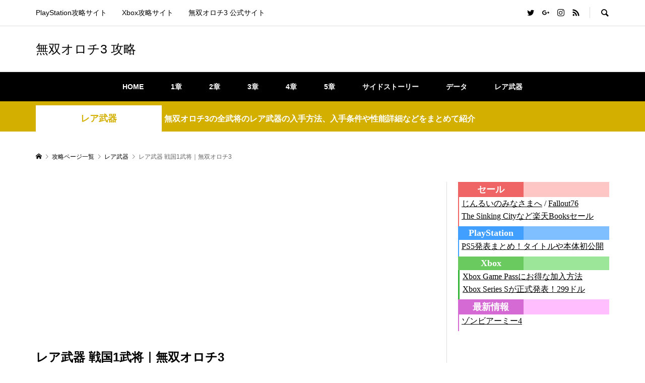

--- FILE ---
content_type: text/html; charset=UTF-8
request_url: https://xn--playstation-uv6w805m.jp/musou-orochi3/rare-weapon/sengoku1/
body_size: 19376
content:
<!DOCTYPE html>
<html lang="ja">
<head >
<meta charset="UTF-8">
<meta name="viewport" content="width=device-width">
<title>無双オロチ3 戦国1武将のレア武器の入手場所と入手方法</title>

		<!-- All in One SEO 4.1.1.2 -->
		<meta name="description" content="無双オロチ3 戦国1武将のレア武器の入手場所と入手方法とレア武器の詳細などをまとめて紹介"/>
		<link rel="canonical" href="https://xn--playstation-uv6w805m.jp/musou-orochi3/rare-weapon/sengoku1/" />
		<script type="application/ld+json" class="aioseo-schema">
			{"@context":"https:\/\/schema.org","@graph":[{"@type":"WebSite","@id":"https:\/\/xn--playstation-uv6w805m.jp\/musou-orochi3\/#website","url":"https:\/\/xn--playstation-uv6w805m.jp\/musou-orochi3\/","name":"\u7121\u53cc\u30aa\u30ed\u30c13 \u653b\u7565","description":"\u7121\u53cc\u30aa\u30ed\u30c13\u306e\u30ad\u30e3\u30f3\u30da\u30fc\u30f3\u653b\u7565\u3001\u30ec\u30a2\u6b66\u5668\u30fb\u30ec\u30a2\u9053\u5177\u306a\u3069\u306e\u5165\u624b\u60c5\u5831\u3001\u53ce\u96c6\u54c1\u306e\u5165\u624b\u5834\u6240\u3001\u30c8\u30ed\u30d5\u30a3\u30fc\u3092\u7c21\u5358\u306b\u9054\u6210\u3067\u304d\u308b\u5834\u6240\u3084\u9054\u6210\u65b9\u6cd5\u306a\u3069\u3092\u307e\u3068\u3081\u3066\u7d39\u4ecb\u3059\u308b\u653b\u7565\u30b5\u30a4\u30c8","publisher":{"@id":"https:\/\/xn--playstation-uv6w805m.jp\/musou-orochi3\/#organization"}},{"@type":"Organization","@id":"https:\/\/xn--playstation-uv6w805m.jp\/musou-orochi3\/#organization","name":"\u7121\u53cc\u30aa\u30ed\u30c13 \u653b\u7565","url":"https:\/\/xn--playstation-uv6w805m.jp\/musou-orochi3\/"},{"@type":"BreadcrumbList","@id":"https:\/\/xn--playstation-uv6w805m.jp\/musou-orochi3\/rare-weapon\/sengoku1\/#breadcrumblist","itemListElement":[{"@type":"ListItem","@id":"https:\/\/xn--playstation-uv6w805m.jp\/musou-orochi3\/#listItem","position":"1","item":{"@id":"https:\/\/xn--playstation-uv6w805m.jp\/musou-orochi3\/#item","name":"\u30db\u30fc\u30e0","description":"\u7121\u53cc\u30aa\u30ed\u30c13\u306e\u30ad\u30e3\u30f3\u30da\u30fc\u30f3\u653b\u7565\u3001\u30ec\u30a2\u6b66\u5668\u30fb\u30ec\u30a2\u9053\u5177\u306a\u3069\u306e\u5165\u624b\u60c5\u5831\u3001\u53ce\u96c6\u54c1\u306e\u5165\u624b\u5834\u6240\u3001\u30c8\u30ed\u30d5\u30a3\u30fc\u3092\u7c21\u5358\u306b\u9054\u6210\u3067\u304d\u308b\u5834\u6240\u3084\u9054\u6210\u65b9\u6cd5\u306a\u3069\u3092\u307e\u3068\u3081\u3066\u7d39\u4ecb\u3059\u308b\u653b\u7565\u30b5\u30a4\u30c8","url":"https:\/\/xn--playstation-uv6w805m.jp\/musou-orochi3\/"},"nextItem":"https:\/\/xn--playstation-uv6w805m.jp\/musou-orochi3\/rare-weapon\/#listItem"},{"@type":"ListItem","@id":"https:\/\/xn--playstation-uv6w805m.jp\/musou-orochi3\/rare-weapon\/#listItem","position":"2","item":{"@id":"https:\/\/xn--playstation-uv6w805m.jp\/musou-orochi3\/rare-weapon\/#item","name":"\u30ec\u30a2\u6b66\u5668","description":"\u7121\u53cc\u30aa\u30ed\u30c13 \u6226\u56fd1\u6b66\u5c06\u306e\u30ec\u30a2\u6b66\u5668\u306e\u5165\u624b\u5834\u6240\u3068\u5165\u624b\u65b9\u6cd5\u3068\u30ec\u30a2\u6b66\u5668\u306e\u8a73\u7d30\u306a\u3069\u3092\u307e\u3068\u3081\u3066\u7d39\u4ecb","url":"https:\/\/xn--playstation-uv6w805m.jp\/musou-orochi3\/rare-weapon\/"},"nextItem":"https:\/\/xn--playstation-uv6w805m.jp\/musou-orochi3\/rare-weapon\/sengoku1\/#listItem","previousItem":"https:\/\/xn--playstation-uv6w805m.jp\/musou-orochi3\/#listItem"},{"@type":"ListItem","@id":"https:\/\/xn--playstation-uv6w805m.jp\/musou-orochi3\/rare-weapon\/sengoku1\/#listItem","position":"3","item":{"@id":"https:\/\/xn--playstation-uv6w805m.jp\/musou-orochi3\/rare-weapon\/sengoku1\/#item","name":"\u30ec\u30a2\u6b66\u5668 \u6226\u56fd1\u6b66\u5c06\uff5c\u7121\u53cc\u30aa\u30ed\u30c13","description":"\u7121\u53cc\u30aa\u30ed\u30c13 \u6226\u56fd1\u6b66\u5c06\u306e\u30ec\u30a2\u6b66\u5668\u306e\u5165\u624b\u5834\u6240\u3068\u5165\u624b\u65b9\u6cd5\u3068\u30ec\u30a2\u6b66\u5668\u306e\u8a73\u7d30\u306a\u3069\u3092\u307e\u3068\u3081\u3066\u7d39\u4ecb","url":"https:\/\/xn--playstation-uv6w805m.jp\/musou-orochi3\/rare-weapon\/sengoku1\/"},"previousItem":"https:\/\/xn--playstation-uv6w805m.jp\/musou-orochi3\/rare-weapon\/#listItem"}]},{"@type":"Person","@id":"https:\/\/xn--playstation-uv6w805m.jp\/musou-orochi3\/author\/nono\/#author","url":"https:\/\/xn--playstation-uv6w805m.jp\/musou-orochi3\/author\/nono\/","name":"nono"},{"@type":"WebPage","@id":"https:\/\/xn--playstation-uv6w805m.jp\/musou-orochi3\/rare-weapon\/sengoku1\/#webpage","url":"https:\/\/xn--playstation-uv6w805m.jp\/musou-orochi3\/rare-weapon\/sengoku1\/","name":"\u7121\u53cc\u30aa\u30ed\u30c13 \u6226\u56fd1\u6b66\u5c06\u306e\u30ec\u30a2\u6b66\u5668\u306e\u5165\u624b\u5834\u6240\u3068\u5165\u624b\u65b9\u6cd5","description":"\u7121\u53cc\u30aa\u30ed\u30c13 \u6226\u56fd1\u6b66\u5c06\u306e\u30ec\u30a2\u6b66\u5668\u306e\u5165\u624b\u5834\u6240\u3068\u5165\u624b\u65b9\u6cd5\u3068\u30ec\u30a2\u6b66\u5668\u306e\u8a73\u7d30\u306a\u3069\u3092\u307e\u3068\u3081\u3066\u7d39\u4ecb","inLanguage":"ja","isPartOf":{"@id":"https:\/\/xn--playstation-uv6w805m.jp\/musou-orochi3\/#website"},"breadcrumb":{"@id":"https:\/\/xn--playstation-uv6w805m.jp\/musou-orochi3\/rare-weapon\/sengoku1\/#breadcrumblist"},"author":"https:\/\/xn--playstation-uv6w805m.jp\/musou-orochi3\/rare-weapon\/sengoku1\/#author","creator":"https:\/\/xn--playstation-uv6w805m.jp\/musou-orochi3\/rare-weapon\/sengoku1\/#author","image":{"@type":"ImageObject","@id":"https:\/\/xn--playstation-uv6w805m.jp\/musou-orochi3\/#mainImage","url":"https:\/\/i2.wp.com\/xn--playstation-uv6w805m.jp\/musou-orochi3\/wp-content\/uploads\/2018\/09\/orochi3-rare-weapons-sengoku1.jpg?fit=401%2C281&ssl=1","width":"401","height":"281"},"primaryImageOfPage":{"@id":"https:\/\/xn--playstation-uv6w805m.jp\/musou-orochi3\/rare-weapon\/sengoku1\/#mainImage"},"datePublished":"2018-09-28T13:49:33+09:00","dateModified":"2018-09-29T02:38:31+09:00"},{"@type":"Article","@id":"https:\/\/xn--playstation-uv6w805m.jp\/musou-orochi3\/rare-weapon\/sengoku1\/#article","name":"\u7121\u53cc\u30aa\u30ed\u30c13 \u6226\u56fd1\u6b66\u5c06\u306e\u30ec\u30a2\u6b66\u5668\u306e\u5165\u624b\u5834\u6240\u3068\u5165\u624b\u65b9\u6cd5","description":"\u7121\u53cc\u30aa\u30ed\u30c13 \u6226\u56fd1\u6b66\u5c06\u306e\u30ec\u30a2\u6b66\u5668\u306e\u5165\u624b\u5834\u6240\u3068\u5165\u624b\u65b9\u6cd5\u3068\u30ec\u30a2\u6b66\u5668\u306e\u8a73\u7d30\u306a\u3069\u3092\u307e\u3068\u3081\u3066\u7d39\u4ecb","headline":"\u30ec\u30a2\u6b66\u5668 \u6226\u56fd1\u6b66\u5c06\uff5c\u7121\u53cc\u30aa\u30ed\u30c13","author":{"@id":"https:\/\/xn--playstation-uv6w805m.jp\/musou-orochi3\/author\/nono\/#author"},"publisher":{"@id":"https:\/\/xn--playstation-uv6w805m.jp\/musou-orochi3\/#organization"},"datePublished":"2018-09-28T13:49:33+09:00","dateModified":"2018-09-29T02:38:31+09:00","articleSection":"\u30ec\u30a2\u6b66\u5668, nono","mainEntityOfPage":{"@id":"https:\/\/xn--playstation-uv6w805m.jp\/musou-orochi3\/rare-weapon\/sengoku1\/#webpage"},"isPartOf":{"@id":"https:\/\/xn--playstation-uv6w805m.jp\/musou-orochi3\/rare-weapon\/sengoku1\/#webpage"},"image":{"@type":"ImageObject","@id":"https:\/\/xn--playstation-uv6w805m.jp\/musou-orochi3\/#articleImage","url":"https:\/\/i2.wp.com\/xn--playstation-uv6w805m.jp\/musou-orochi3\/wp-content\/uploads\/2018\/09\/orochi3-rare-weapons-sengoku1.jpg?fit=401%2C281&ssl=1","width":"401","height":"281"}}]}
		</script>
		<!-- All in One SEO -->

<link rel='dns-prefetch' href='//s.w.org' />
<link rel='dns-prefetch' href='//v0.wordpress.com' />
<link rel='dns-prefetch' href='//i0.wp.com' />
<link rel='dns-prefetch' href='//i1.wp.com' />
<link rel='dns-prefetch' href='//i2.wp.com' />
<link rel="alternate" type="application/rss+xml" title="無双オロチ3 攻略 &raquo; レア武器 戦国1武将｜無双オロチ3 のコメントのフィード" href="https://xn--playstation-uv6w805m.jp/musou-orochi3/rare-weapon/sengoku1/feed/" />
		<!-- This site uses the Google Analytics by ExactMetrics plugin v6.7.0 - Using Analytics tracking - https://www.exactmetrics.com/ -->
							<script src="//www.googletagmanager.com/gtag/js?id=UA-6892273-5"  type="text/javascript" data-cfasync="false"></script>
			<script type="text/javascript" data-cfasync="false">
				var em_version = '6.7.0';
				var em_track_user = true;
				var em_no_track_reason = '';
				
								var disableStr = 'ga-disable-UA-6892273-5';

				/* Function to detect opted out users */
				function __gtagTrackerIsOptedOut() {
					return document.cookie.indexOf( disableStr + '=true' ) > - 1;
				}

				/* Disable tracking if the opt-out cookie exists. */
				if ( __gtagTrackerIsOptedOut() ) {
					window[disableStr] = true;
				}

				/* Opt-out function */
				function __gtagTrackerOptout() {
					document.cookie = disableStr + '=true; expires=Thu, 31 Dec 2099 23:59:59 UTC; path=/';
					window[disableStr] = true;
				}

				if ( 'undefined' === typeof gaOptout ) {
					function gaOptout() {
						__gtagTrackerOptout();
					}
				}
								window.dataLayer = window.dataLayer || [];
				if ( em_track_user ) {
					function __gtagTracker() {dataLayer.push( arguments );}
					__gtagTracker( 'js', new Date() );
					__gtagTracker( 'set', {
						'developer_id.dNDMyYj' : true,
						                    });
					__gtagTracker( 'config', 'UA-6892273-5', {
						forceSSL:true,					} );
										window.gtag = __gtagTracker;										(
						function () {
							/* https://developers.google.com/analytics/devguides/collection/analyticsjs/ */
							/* ga and __gaTracker compatibility shim. */
							var noopfn = function () {
								return null;
							};
							var newtracker = function () {
								return new Tracker();
							};
							var Tracker = function () {
								return null;
							};
							var p = Tracker.prototype;
							p.get = noopfn;
							p.set = noopfn;
							p.send = function (){
								var args = Array.prototype.slice.call(arguments);
								args.unshift( 'send' );
								__gaTracker.apply(null, args);
							};
							var __gaTracker = function () {
								var len = arguments.length;
								if ( len === 0 ) {
									return;
								}
								var f = arguments[len - 1];
								if ( typeof f !== 'object' || f === null || typeof f.hitCallback !== 'function' ) {
									if ( 'send' === arguments[0] ) {
										var hitConverted, hitObject = false, action;
										if ( 'event' === arguments[1] ) {
											if ( 'undefined' !== typeof arguments[3] ) {
												hitObject = {
													'eventAction': arguments[3],
													'eventCategory': arguments[2],
													'eventLabel': arguments[4],
													'value': arguments[5] ? arguments[5] : 1,
												}
											}
										}
										if ( typeof arguments[2] === 'object' ) {
											hitObject = arguments[2];
										}
										if ( typeof arguments[5] === 'object' ) {
											Object.assign( hitObject, arguments[5] );
										}
										if ( 'undefined' !== typeof (
											arguments[1].hitType
										) ) {
											hitObject = arguments[1];
										}
										if ( hitObject ) {
											action = 'timing' === arguments[1].hitType ? 'timing_complete' : hitObject.eventAction;
											hitConverted = mapArgs( hitObject );
											__gtagTracker( 'event', action, hitConverted );
										}
									}
									return;
								}

								function mapArgs( args ) {
									var gaKey, hit = {};
									var gaMap = {
										'eventCategory': 'event_category',
										'eventAction': 'event_action',
										'eventLabel': 'event_label',
										'eventValue': 'event_value',
										'nonInteraction': 'non_interaction',
										'timingCategory': 'event_category',
										'timingVar': 'name',
										'timingValue': 'value',
										'timingLabel': 'event_label',
									};
									for ( gaKey in gaMap ) {
										if ( 'undefined' !== typeof args[gaKey] ) {
											hit[gaMap[gaKey]] = args[gaKey];
										}
									}
									return hit;
								}

								try {
									f.hitCallback();
								} catch ( ex ) {
								}
							};
							__gaTracker.create = newtracker;
							__gaTracker.getByName = newtracker;
							__gaTracker.getAll = function () {
								return [];
							};
							__gaTracker.remove = noopfn;
							__gaTracker.loaded = true;
							window['__gaTracker'] = __gaTracker;
						}
					)();
									} else {
										console.log( "" );
					( function () {
							function __gtagTracker() {
								return null;
							}
							window['__gtagTracker'] = __gtagTracker;
							window['gtag'] = __gtagTracker;
					} )();
									}
			</script>
				<!-- / Google Analytics by ExactMetrics -->
		<link rel='stylesheet' id='wp-block-library-css'  href='https://xn--playstation-uv6w805m.jp/musou-orochi3/wp-includes/css/dist/block-library/style.min.css?ver=5.7.14' type='text/css' media='all' />
<style id='wp-block-library-inline-css' type='text/css'>
.has-text-align-justify{text-align:justify;}
</style>
<link rel='stylesheet' id='ez-icomoon-css'  href='https://xn--playstation-uv6w805m.jp/musou-orochi3/wp-content/plugins/easy-table-of-contents/vendor/icomoon/style.min.css?ver=2.0.17' type='text/css' media='all' />
<link rel='stylesheet' id='ez-toc-css'  href='https://xn--playstation-uv6w805m.jp/musou-orochi3/wp-content/plugins/easy-table-of-contents/assets/css/screen.min.css?ver=2.0.17' type='text/css' media='all' />
<style id='ez-toc-inline-css' type='text/css'>
div#ez-toc-container p.ez-toc-title {font-size: 16px;}div#ez-toc-container p.ez-toc-title {font-weight: 500;}div#ez-toc-container ul li {font-size: 14px;}
</style>
<link rel='stylesheet' id='parent-style-css'  href='https://xn--playstation-uv6w805m.jp/musou-orochi3/wp-content/themes/rumble_tcd058/style.css?ver=5.7.14' type='text/css' media='all' />
<link rel='stylesheet' id='child-style-css'  href='https://xn--playstation-uv6w805m.jp/musou-orochi3/wp-content/themes/rumble_tcd058-child/style.css?ver=5.7.14' type='text/css' media='all' />
<link rel='stylesheet' id='rumble-style-css'  href='https://xn--playstation-uv6w805m.jp/musou-orochi3/wp-content/themes/rumble_tcd058-child/style.css?ver=1.1' type='text/css' media='all' />
<link rel='stylesheet' id='rumble-slick-css'  href='https://xn--playstation-uv6w805m.jp/musou-orochi3/wp-content/themes/rumble_tcd058/css/slick.min.css?ver=5.7.14' type='text/css' media='all' />
<link rel='stylesheet' id='rumble-responsive-css'  href='https://xn--playstation-uv6w805m.jp/musou-orochi3/wp-content/themes/rumble_tcd058/responsive.css?ver=1.1' type='text/css' media='all' />
<link rel='stylesheet' id='tablepress-default-css'  href='https://xn--playstation-uv6w805m.jp/musou-orochi3/wp-content/plugins/tablepress/css/default.min.css?ver=1.13' type='text/css' media='all' />
<link rel='stylesheet' id='jetpack_css-css'  href='https://xn--playstation-uv6w805m.jp/musou-orochi3/wp-content/plugins/jetpack/css/jetpack.css?ver=9.8.3' type='text/css' media='all' />
<script type='text/javascript' id='jquery-core-js-extra'>
/* <![CDATA[ */
var SDT_DATA = {"ajaxurl":"https:\/\/xn--playstation-uv6w805m.jp\/musou-orochi3\/wp-admin\/admin-ajax.php","siteUrl":"https:\/\/xn--playstation-uv6w805m.jp\/musou-orochi3\/","pluginsUrl":"https:\/\/xn--playstation-uv6w805m.jp\/musou-orochi3\/wp-content\/plugins","isAdmin":""};
/* ]]> */
</script>
<script type='text/javascript' src='https://xn--playstation-uv6w805m.jp/musou-orochi3/wp-includes/js/jquery/jquery.min.js?ver=3.5.1' id='jquery-core-js'></script>
<script type='text/javascript' src='https://xn--playstation-uv6w805m.jp/musou-orochi3/wp-includes/js/jquery/jquery-migrate.min.js?ver=3.3.2' id='jquery-migrate-js'></script>
<script type='text/javascript' id='exactmetrics-frontend-script-js-extra'>
/* <![CDATA[ */
var exactmetrics_frontend = {"js_events_tracking":"true","download_extensions":"zip,mp3,mpeg,pdf,docx,pptx,xlsx,rar","inbound_paths":"[{\"path\":\"\\\/go\\\/\",\"label\":\"affiliate\"},{\"path\":\"\\\/recommend\\\/\",\"label\":\"affiliate\"}]","home_url":"https:\/\/xn--playstation-uv6w805m.jp\/musou-orochi3","hash_tracking":"false","ua":"UA-6892273-5"};
/* ]]> */
</script>
<script type='text/javascript' src='https://xn--playstation-uv6w805m.jp/musou-orochi3/wp-content/plugins/google-analytics-dashboard-for-wp/assets/js/frontend-gtag.min.js?ver=6.7.0' id='exactmetrics-frontend-script-js'></script>
<link rel="https://api.w.org/" href="https://xn--playstation-uv6w805m.jp/musou-orochi3/wp-json/" /><link rel="alternate" type="application/json" href="https://xn--playstation-uv6w805m.jp/musou-orochi3/wp-json/wp/v2/posts/2076" /><link rel="EditURI" type="application/rsd+xml" title="RSD" href="https://xn--playstation-uv6w805m.jp/musou-orochi3/xmlrpc.php?rsd" />
<link rel="wlwmanifest" type="application/wlwmanifest+xml" href="https://xn--playstation-uv6w805m.jp/musou-orochi3/wp-includes/wlwmanifest.xml" /> 
<meta name="generator" content="WordPress 5.7.14" />
<link rel='shortlink' href='https://wp.me/saqMQL-sengoku1' />
<link rel="alternate" type="application/json+oembed" href="https://xn--playstation-uv6w805m.jp/musou-orochi3/wp-json/oembed/1.0/embed?url=https%3A%2F%2Fxn--playstation-uv6w805m.jp%2Fmusou-orochi3%2Frare-weapon%2Fsengoku1%2F" />
<link rel="alternate" type="text/xml+oembed" href="https://xn--playstation-uv6w805m.jp/musou-orochi3/wp-json/oembed/1.0/embed?url=https%3A%2F%2Fxn--playstation-uv6w805m.jp%2Fmusou-orochi3%2Frare-weapon%2Fsengoku1%2F&#038;format=xml" />
<style type='text/css'>img#wpstats{display:none}</style>
		<link rel="shortcut icon" href="https://xn--playstation-uv6w805m.jp/musou-orochi3/wp-content/uploads/2018/09/favicon-ps-1.ico">
<style>
.p-tabbar__item.is-active, .p-tabbar__item.is-active a, .p-index-carousel .slick-arrow:hover { color: #7c6300; }
.p-copyright, .p-tabbar, .p-headline, .p-cb__item-archive-link__button, .p-page-links a:hover, .p-page-links > span, .p-pager__item a:hover, .p-pager__item .current, .p-entry__next-page__link:hover, .p-widget .searchform::after, .p-widget-search .p-widget-search__submit, .p-widget-list__item-rank, .c-comment__form-submit:hover, c-comment__password-protected, .slick-arrow, .c-pw__btn--register, .c-pw__btn { background-color: #7c6300; }
.p-page-links a:hover, .p-page-links > span, .p-pager__item a:hover, .p-pager__item .current, .p-author-archive .p-headline, .p-cb__item-header { border-color: #7c6300; }
.c-comment__tab-item.is-active a, .c-comment__tab-item a:hover, .c-comment__tab-item.is-active p { background-color: rgba(124, 99, 0, 0.7); }
.c-comment__tab-item.is-active a:after, .c-comment__tab-item.is-active p:after { border-top-color: rgba(124, 99, 0, 0.7); }
.p-author__box, .p-entry-news__header, .p-page-links a, .p-pager__item a, .p-pager__item span { background-color: #f7f7f7; }
.p-entry__body a { color: #1111cc; }
.p-megamenu__bg, .p-global-nav .sub-menu, .p-megamenu__bg .p-float-native-ad-label__small { background-color: #000000; }
.p-megamenu a, .p-global-nav .sub-menu a { color: #ffffff !important; }
.p-megamenu a:hover, .p-megamenu li.is-active > a, .p-global-nav .sub-menu a:hover, .p-global-nav .sub-menu .current-menu-item > a { background-color: #999999; color: #ffffff !important; }
.p-megamenu > ul, .p-global-nav > li.menu-item-has-children > .sub-menu { border-color: #999999; }
.p-native-ad-label, .p-float-native-ad-label, .p-float-native-ad-label__small, .p-article__native-ad-label { background-color: #999999; color: #ffffff; font-size: 11px; }
.p-header-band__item-desc { font-size: 16px; }
@media only screen and (max-width: 991px) { .p-header-band__item-desc { font-size: 16px; } }
.cat-item-1 > a, .cat-item-1 .toggle-children, .p-global-nav > li.menu-term-id-1:hover > a, .p-global-nav > li.menu-term-id-1.current-menu-item > a { color: #999999; }
.p-megamenu-term-id-1 a:hover, .p-megamenu-term-id-1 .p-megamenu__current a, .p-megamenu-term-id-1 li.is-active > a, .p-global-nav li.menu-term-id-1 > .sub-menu > li > a:hover, .p-global-nav li.menu-term-id-1 > .sub-menu > .current-menu-item > a { background-color: #999999; }
.p-category-item--1 { background-color: #999999 !important; }
.p-megamenu-term-id-1 > ul, .p-global-nav > li.menu-term-id-1 > .sub-menu { border-color: #999999; }
.cat-item-14 > a, .cat-item-14 .toggle-children, .p-global-nav > li.menu-term-id-14:hover > a, .p-global-nav > li.menu-term-id-14.current-menu-item > a { color: #1e73be; }
.p-megamenu-term-id-14 a:hover, .p-megamenu-term-id-14 .p-megamenu__current a, .p-megamenu-term-id-14 li.is-active > a, .p-global-nav li.menu-term-id-14 > .sub-menu > li > a:hover, .p-global-nav li.menu-term-id-14 > .sub-menu > .current-menu-item > a { background-color: #1e73be; }
.p-category-item--14 { background-color: #1e73be !important; }
.p-megamenu-term-id-14 > ul, .p-global-nav > li.menu-term-id-14 > .sub-menu { border-color: #1e73be; }
.cat-item-15 > a, .cat-item-15 .toggle-children, .p-global-nav > li.menu-term-id-15:hover > a, .p-global-nav > li.menu-term-id-15.current-menu-item > a { color: #770be2; }
.p-megamenu-term-id-15 a:hover, .p-megamenu-term-id-15 .p-megamenu__current a, .p-megamenu-term-id-15 li.is-active > a, .p-global-nav li.menu-term-id-15 > .sub-menu > li > a:hover, .p-global-nav li.menu-term-id-15 > .sub-menu > .current-menu-item > a { background-color: #770be2; }
.p-category-item--15 { background-color: #770be2 !important; }
.p-megamenu-term-id-15 > ul, .p-global-nav > li.menu-term-id-15 > .sub-menu { border-color: #770be2; }
.cat-item-16 > a, .cat-item-16 .toggle-children, .p-global-nav > li.menu-term-id-16:hover > a, .p-global-nav > li.menu-term-id-16.current-menu-item > a { color: #d3b000; }
.p-megamenu-term-id-16 a:hover, .p-megamenu-term-id-16 .p-megamenu__current a, .p-megamenu-term-id-16 li.is-active > a, .p-global-nav li.menu-term-id-16 > .sub-menu > li > a:hover, .p-global-nav li.menu-term-id-16 > .sub-menu > .current-menu-item > a { background-color: #d3b000; }
.p-category-item--16 { background-color: #d3b000 !important; }
.p-megamenu-term-id-16 > ul, .p-global-nav > li.menu-term-id-16 > .sub-menu { border-color: #d3b000; }
.cat-item-17 > a, .cat-item-17 .toggle-children, .p-global-nav > li.menu-term-id-17:hover > a, .p-global-nav > li.menu-term-id-17.current-menu-item > a { color: #1e73be; }
.p-megamenu-term-id-17 a:hover, .p-megamenu-term-id-17 .p-megamenu__current a, .p-megamenu-term-id-17 li.is-active > a, .p-global-nav li.menu-term-id-17 > .sub-menu > li > a:hover, .p-global-nav li.menu-term-id-17 > .sub-menu > .current-menu-item > a { background-color: #1e73be; }
.p-category-item--17 { background-color: #1e73be !important; }
.p-megamenu-term-id-17 > ul, .p-global-nav > li.menu-term-id-17 > .sub-menu { border-color: #1e73be; }
.cat-item-18 > a, .cat-item-18 .toggle-children, .p-global-nav > li.menu-term-id-18:hover > a, .p-global-nav > li.menu-term-id-18.current-menu-item > a { color: #1e73be; }
.p-megamenu-term-id-18 a:hover, .p-megamenu-term-id-18 .p-megamenu__current a, .p-megamenu-term-id-18 li.is-active > a, .p-global-nav li.menu-term-id-18 > .sub-menu > li > a:hover, .p-global-nav li.menu-term-id-18 > .sub-menu > .current-menu-item > a { background-color: #1e73be; }
.p-category-item--18 { background-color: #1e73be !important; }
.p-megamenu-term-id-18 > ul, .p-global-nav > li.menu-term-id-18 > .sub-menu { border-color: #1e73be; }
.cat-item-19 > a, .cat-item-19 .toggle-children, .p-global-nav > li.menu-term-id-19:hover > a, .p-global-nav > li.menu-term-id-19.current-menu-item > a { color: #1e73be; }
.p-megamenu-term-id-19 a:hover, .p-megamenu-term-id-19 .p-megamenu__current a, .p-megamenu-term-id-19 li.is-active > a, .p-global-nav li.menu-term-id-19 > .sub-menu > li > a:hover, .p-global-nav li.menu-term-id-19 > .sub-menu > .current-menu-item > a { background-color: #1e73be; }
.p-category-item--19 { background-color: #1e73be !important; }
.p-megamenu-term-id-19 > ul, .p-global-nav > li.menu-term-id-19 > .sub-menu { border-color: #1e73be; }
.cat-item-20 > a, .cat-item-20 .toggle-children, .p-global-nav > li.menu-term-id-20:hover > a, .p-global-nav > li.menu-term-id-20.current-menu-item > a { color: #1e73be; }
.p-megamenu-term-id-20 a:hover, .p-megamenu-term-id-20 .p-megamenu__current a, .p-megamenu-term-id-20 li.is-active > a, .p-global-nav li.menu-term-id-20 > .sub-menu > li > a:hover, .p-global-nav li.menu-term-id-20 > .sub-menu > .current-menu-item > a { background-color: #1e73be; }
.p-category-item--20 { background-color: #1e73be !important; }
.p-megamenu-term-id-20 > ul, .p-global-nav > li.menu-term-id-20 > .sub-menu { border-color: #1e73be; }
.cat-item-21 > a, .cat-item-21 .toggle-children, .p-global-nav > li.menu-term-id-21:hover > a, .p-global-nav > li.menu-term-id-21.current-menu-item > a { color: #1e73be; }
.p-megamenu-term-id-21 a:hover, .p-megamenu-term-id-21 .p-megamenu__current a, .p-megamenu-term-id-21 li.is-active > a, .p-global-nav li.menu-term-id-21 > .sub-menu > li > a:hover, .p-global-nav li.menu-term-id-21 > .sub-menu > .current-menu-item > a { background-color: #1e73be; }
.p-category-item--21 { background-color: #1e73be !important; }
.p-megamenu-term-id-21 > ul, .p-global-nav > li.menu-term-id-21 > .sub-menu { border-color: #1e73be; }
.cat-item-22 > a, .cat-item-22 .toggle-children, .p-global-nav > li.menu-term-id-22:hover > a, .p-global-nav > li.menu-term-id-22.current-menu-item > a { color: #1e73be; }
.p-megamenu-term-id-22 a:hover, .p-megamenu-term-id-22 .p-megamenu__current a, .p-megamenu-term-id-22 li.is-active > a, .p-global-nav li.menu-term-id-22 > .sub-menu > li > a:hover, .p-global-nav li.menu-term-id-22 > .sub-menu > .current-menu-item > a { background-color: #1e73be; }
.p-category-item--22 { background-color: #1e73be !important; }
.p-megamenu-term-id-22 > ul, .p-global-nav > li.menu-term-id-22 > .sub-menu { border-color: #1e73be; }
.cat-item-23 > a, .cat-item-23 .toggle-children, .p-global-nav > li.menu-term-id-23:hover > a, .p-global-nav > li.menu-term-id-23.current-menu-item > a { color: #1e73be; }
.p-megamenu-term-id-23 a:hover, .p-megamenu-term-id-23 .p-megamenu__current a, .p-megamenu-term-id-23 li.is-active > a, .p-global-nav li.menu-term-id-23 > .sub-menu > li > a:hover, .p-global-nav li.menu-term-id-23 > .sub-menu > .current-menu-item > a { background-color: #1e73be; }
.p-category-item--23 { background-color: #1e73be !important; }
.p-megamenu-term-id-23 > ul, .p-global-nav > li.menu-term-id-23 > .sub-menu { border-color: #1e73be; }
body { font-family: Verdana, "ヒラギノ角ゴ ProN W3", "Hiragino Kaku Gothic ProN", "メイリオ", Meiryo, sans-serif; }
.p-logo, .p-entry__title, .p-headline, .p-page-header__title, .p-index-slider__item-catch, .p-widget__title, .p-cb__item-headline {
font-family: Segoe UI, "ヒラギノ角ゴ ProN W3", "Hiragino Kaku Gothic ProN", "メイリオ", Meiryo, sans-serif;
}
@-webkit-keyframes loading-square-loader {
	0% { box-shadow: 16px -8px rgba(153, 153, 153, 0), 32px 0 rgba(153, 153, 153, 0), 0 -16px rgba(153, 153, 153, 0), 16px -16px rgba(153, 153, 153, 0), 32px -16px rgba(153, 153, 153, 0), 0 -32px rgba(153, 153, 153, 0), 16px -32px rgba(153, 153, 153, 0), 32px -32px rgba(242, 205, 123, 0); }
	5% { box-shadow: 16px -8px rgba(153, 153, 153, 0), 32px 0 rgba(153, 153, 153, 0), 0 -16px rgba(153, 153, 153, 0), 16px -16px rgba(153, 153, 153, 0), 32px -16px rgba(153, 153, 153, 0), 0 -32px rgba(153, 153, 153, 0), 16px -32px rgba(153, 153, 153, 0), 32px -32px rgba(242, 205, 123, 0); }
	10% { box-shadow: 16px 0 rgba(153, 153, 153, 1), 32px -8px rgba(153, 153, 153, 0), 0 -16px rgba(153, 153, 153, 0), 16px -16px rgba(153, 153, 153, 0), 32px -16px rgba(153, 153, 153, 0), 0 -32px rgba(153, 153, 153, 0), 16px -32px rgba(153, 153, 153, 0), 32px -32px rgba(242, 205, 123, 0); }
	15% { box-shadow: 16px 0 rgba(153, 153, 153, 1), 32px 0 rgba(153, 153, 153, 1), 0 -24px rgba(153, 153, 153, 0), 16px -16px rgba(153, 153, 153, 0), 32px -16px rgba(153, 153, 153, 0), 0 -32px rgba(153, 153, 153, 0), 16px -32px rgba(153, 153, 153, 0), 32px -32px rgba(242, 205, 123, 0); }
	20% { box-shadow: 16px 0 rgba(153, 153, 153, 1), 32px 0 rgba(153, 153, 153, 1), 0 -16px rgba(153, 153, 153, 1), 16px -24px rgba(153, 153, 153, 0), 32px -16px rgba(153, 153, 153, 0), 0 -32px rgba(153, 153, 153, 0), 16px -32px rgba(153, 153, 153, 0), 32px -32px rgba(242, 205, 123, 0); }
	25% { box-shadow: 16px 0 rgba(153, 153, 153, 1), 32px 0 rgba(153, 153, 153, 1), 0 -16px rgba(153, 153, 153, 1), 16px -16px rgba(153, 153, 153, 1), 32px -24px rgba(153, 153, 153, 0), 0 -32px rgba(153, 153, 153, 0), 16px -32px rgba(153, 153, 153, 0), 32px -32px rgba(242, 205, 123, 0); }
	30% { box-shadow: 16px 0 rgba(153, 153, 153, 1), 32px 0 rgba(153, 153, 153, 1), 0 -16px rgba(153, 153, 153, 1), 16px -16px rgba(153, 153, 153, 1), 32px -16px rgba(153, 153, 153, 1), 0 -50px rgba(153, 153, 153, 0), 16px -32px rgba(153, 153, 153, 0), 32px -32px rgba(242, 205, 123, 0); }
	35% { box-shadow: 16px 0 rgba(153, 153, 153, 1), 32px 0 rgba(153, 153, 153, 1), 0 -16px rgba(153, 153, 153, 1), 16px -16px rgba(153, 153, 153, 1), 32px -16px rgba(153, 153, 153, 1), 0 -32px rgba(153, 153, 153, 1), 16px -50px rgba(153, 153, 153, 0), 32px -32px rgba(242, 205, 123, 0); }
	40% { box-shadow: 16px 0 rgba(153, 153, 153, 1), 32px 0 rgba(153, 153, 153, 1), 0 -16px rgba(153, 153, 153, 1), 16px -16px rgba(153, 153, 153, 1), 32px -16px rgba(153, 153, 153, 1), 0 -32px rgba(153, 153, 153, 1), 16px -32px rgba(153, 153, 153, 1), 32px -50px rgba(242, 205, 123, 0); }
	45%, 55% { box-shadow: 16px 0 rgba(153, 153, 153, 1), 32px 0 rgba(153, 153, 153, 1), 0 -16px rgba(153, 153, 153, 1), 16px -16px rgba(153, 153, 153, 1), 32px -16px rgba(153, 153, 153, 1), 0 -32px rgba(153, 153, 153, 1), 16px -32px rgba(153, 153, 153, 1), 32px -32px rgba(0, 0, 0, 1); }
	60% { box-shadow: 16px 8px rgba(153, 153, 153, 0), 32px 0 rgba(153, 153, 153, 1), 0 -16px rgba(153, 153, 153, 1), 16px -16px rgba(153, 153, 153, 1), 32px -16px rgba(153, 153, 153, 1), 0 -32px rgba(153, 153, 153, 1), 16px -32px rgba(153, 153, 153, 1), 32px -32px rgba(0, 0, 0, 1); }
	65% { box-shadow: 16px 8px rgba(153, 153, 153, 0), 32px 8px rgba(153, 153, 153, 0), 0 -16px rgba(153, 153, 153, 1), 16px -16px rgba(153, 153, 153, 1), 32px -16px rgba(153, 153, 153, 1), 0 -32px rgba(153, 153, 153, 1), 16px -32px rgba(153, 153, 153, 1), 32px -32px rgba(0, 0, 0, 1); }
	70% { box-shadow: 16px 8px rgba(153, 153, 153, 0), 32px 8px rgba(153, 153, 153, 0), 0 -8px rgba(153, 153, 153, 0), 16px -16px rgba(153, 153, 153, 1), 32px -16px rgba(153, 153, 153, 1), 0 -32px rgba(153, 153, 153, 1), 16px -32px rgba(153, 153, 153, 1), 32px -32px rgba(0, 0, 0, 1); }
	75% { box-shadow: 16px 8px rgba(153, 153, 153, 0), 32px 8px rgba(153, 153, 153, 0), 0 -8px rgba(153, 153, 153, 0), 16px -8px rgba(153, 153, 153, 0), 32px -16px rgba(153, 153, 153, 1), 0 -32px rgba(153, 153, 153, 1), 16px -32px rgba(153, 153, 153, 1), 32px -32px rgba(0, 0, 0, 1); }
	80% { box-shadow: 16px 8px rgba(153, 153, 153, 0), 32px 8px rgba(153, 153, 153, 0), 0 -8px rgba(153, 153, 153, 0), 16px -8px rgba(153, 153, 153, 0), 32px -8px rgba(153, 153, 153, 0), 0 -32px rgba(153, 153, 153, 1), 16px -32px rgba(153, 153, 153, 1), 32px -32px rgba(0, 0, 0, 1); }
	85% { box-shadow: 16px 8px rgba(153, 153, 153, 0), 32px 8px rgba(153, 153, 153, 0), 0 -8px rgba(153, 153, 153, 0), 16px -8px rgba(153, 153, 153, 0), 32px -8px rgba(153, 153, 153, 0), 0 -24px rgba(153, 153, 153, 0), 16px -32px rgba(153, 153, 153, 1), 32px -32px rgba(0, 0, 0, 1); }
	90% { box-shadow: 16px 8px rgba(153, 153, 153, 0), 32px 8px rgba(153, 153, 153, 0), 0 -8px rgba(153, 153, 153, 0), 16px -8px rgba(153, 153, 153, 0), 32px -8px rgba(153, 153, 153, 0), 0 -24px rgba(153, 153, 153, 0), 16px -24px rgba(153, 153, 153, 0), 32px -32px rgba(0, 0, 0, 1); }
	95%, 100% { box-shadow: 16px 8px rgba(153, 153, 153, 0), 32px 8px rgba(153, 153, 153, 0), 0 -8px rgba(153, 153, 153, 0), 16px -8px rgba(153, 153, 153, 0), 32px -8px rgba(153, 153, 153, 0), 0 -24px rgba(153, 153, 153, 0), 16px -24px rgba(153, 153, 153, 0), 32px -24px rgba(0, 0, 0, 0); }
}
@keyframes loading-square-loader {
	0% { box-shadow: 16px -8px rgba(153, 153, 153, 0), 32px 0 rgba(153, 153, 153, 0), 0 -16px rgba(153, 153, 153, 0), 16px -16px rgba(153, 153, 153, 0), 32px -16px rgba(153, 153, 153, 0), 0 -32px rgba(153, 153, 153, 0), 16px -32px rgba(153, 153, 153, 0), 32px -32px rgba(242, 205, 123, 0); }
	5% { box-shadow: 16px -8px rgba(153, 153, 153, 0), 32px 0 rgba(153, 153, 153, 0), 0 -16px rgba(153, 153, 153, 0), 16px -16px rgba(153, 153, 153, 0), 32px -16px rgba(153, 153, 153, 0), 0 -32px rgba(153, 153, 153, 0), 16px -32px rgba(153, 153, 153, 0), 32px -32px rgba(242, 205, 123, 0); }
	10% { box-shadow: 16px 0 rgba(153, 153, 153, 1), 32px -8px rgba(153, 153, 153, 0), 0 -16px rgba(153, 153, 153, 0), 16px -16px rgba(153, 153, 153, 0), 32px -16px rgba(153, 153, 153, 0), 0 -32px rgba(153, 153, 153, 0), 16px -32px rgba(153, 153, 153, 0), 32px -32px rgba(242, 205, 123, 0); }
	15% { box-shadow: 16px 0 rgba(153, 153, 153, 1), 32px 0 rgba(153, 153, 153, 1), 0 -24px rgba(153, 153, 153, 0), 16px -16px rgba(153, 153, 153, 0), 32px -16px rgba(153, 153, 153, 0), 0 -32px rgba(153, 153, 153, 0), 16px -32px rgba(153, 153, 153, 0), 32px -32px rgba(242, 205, 123, 0); }
	20% { box-shadow: 16px 0 rgba(153, 153, 153, 1), 32px 0 rgba(153, 153, 153, 1), 0 -16px rgba(153, 153, 153, 1), 16px -24px rgba(153, 153, 153, 0), 32px -16px rgba(153, 153, 153, 0), 0 -32px rgba(153, 153, 153, 0), 16px -32px rgba(153, 153, 153, 0), 32px -32px rgba(242, 205, 123, 0); }
	25% { box-shadow: 16px 0 rgba(153, 153, 153, 1), 32px 0 rgba(153, 153, 153, 1), 0 -16px rgba(153, 153, 153, 1), 16px -16px rgba(153, 153, 153, 1), 32px -24px rgba(153, 153, 153, 0), 0 -32px rgba(153, 153, 153, 0), 16px -32px rgba(153, 153, 153, 0), 32px -32px rgba(242, 205, 123, 0); }
	30% { box-shadow: 16px 0 rgba(153, 153, 153, 1), 32px 0 rgba(153, 153, 153, 1), 0 -16px rgba(153, 153, 153, 1), 16px -16px rgba(153, 153, 153, 1), 32px -16px rgba(153, 153, 153, 1), 0 -50px rgba(153, 153, 153, 0), 16px -32px rgba(153, 153, 153, 0), 32px -32px rgba(242, 205, 123, 0); }
	35% { box-shadow: 16px 0 rgba(153, 153, 153, 1), 32px 0 rgba(153, 153, 153, 1), 0 -16px rgba(153, 153, 153, 1), 16px -16px rgba(153, 153, 153, 1), 32px -16px rgba(153, 153, 153, 1), 0 -32px rgba(153, 153, 153, 1), 16px -50px rgba(153, 153, 153, 0), 32px -32px rgba(242, 205, 123, 0); }
	40% { box-shadow: 16px 0 rgba(153, 153, 153, 1), 32px 0 rgba(153, 153, 153, 1), 0 -16px rgba(153, 153, 153, 1), 16px -16px rgba(153, 153, 153, 1), 32px -16px rgba(153, 153, 153, 1), 0 -32px rgba(153, 153, 153, 1), 16px -32px rgba(153, 153, 153, 1), 32px -50px rgba(242, 205, 123, 0); }
	45%, 55% { box-shadow: 16px 0 rgba(153, 153, 153, 1), 32px 0 rgba(153, 153, 153, 1), 0 -16px rgba(153, 153, 153, 1), 16px -16px rgba(153, 153, 153, 1), 32px -16px rgba(153, 153, 153, 1), 0 -32px rgba(153, 153, 153, 1), 16px -32px rgba(153, 153, 153, 1), 32px -32px rgba(0, 0, 0, 1); }
	60% { box-shadow: 16px 8px rgba(153, 153, 153, 0), 32px 0 rgba(153, 153, 153, 1), 0 -16px rgba(153, 153, 153, 1), 16px -16px rgba(153, 153, 153, 1), 32px -16px rgba(153, 153, 153, 1), 0 -32px rgba(153, 153, 153, 1), 16px -32px rgba(153, 153, 153, 1), 32px -32px rgba(0, 0, 0, 1); }
	65% { box-shadow: 16px 8px rgba(153, 153, 153, 0), 32px 8px rgba(153, 153, 153, 0), 0 -16px rgba(153, 153, 153, 1), 16px -16px rgba(153, 153, 153, 1), 32px -16px rgba(153, 153, 153, 1), 0 -32px rgba(153, 153, 153, 1), 16px -32px rgba(153, 153, 153, 1), 32px -32px rgba(0, 0, 0, 1); }
	70% { box-shadow: 16px 8px rgba(153, 153, 153, 0), 32px 8px rgba(153, 153, 153, 0), 0 -8px rgba(153, 153, 153, 0), 16px -16px rgba(153, 153, 153, 1), 32px -16px rgba(153, 153, 153, 1), 0 -32px rgba(153, 153, 153, 1), 16px -32px rgba(153, 153, 153, 1), 32px -32px rgba(0, 0, 0, 1); }
	75% { box-shadow: 16px 8px rgba(153, 153, 153, 0), 32px 8px rgba(153, 153, 153, 0), 0 -8px rgba(153, 153, 153, 0), 16px -8px rgba(153, 153, 153, 0), 32px -16px rgba(153, 153, 153, 1), 0 -32px rgba(153, 153, 153, 1), 16px -32px rgba(153, 153, 153, 1), 32px -32px rgba(0, 0, 0, 1); }
	80% { box-shadow: 16px 8px rgba(153, 153, 153, 0), 32px 8px rgba(153, 153, 153, 0), 0 -8px rgba(153, 153, 153, 0), 16px -8px rgba(153, 153, 153, 0), 32px -8px rgba(153, 153, 153, 0), 0 -32px rgba(153, 153, 153, 1), 16px -32px rgba(153, 153, 153, 1), 32px -32px rgba(0, 0, 0, 1); }
	85% { box-shadow: 16px 8px rgba(153, 153, 153, 0), 32px 8px rgba(153, 153, 153, 0), 0 -8px rgba(153, 153, 153, 0), 16px -8px rgba(153, 153, 153, 0), 32px -8px rgba(153, 153, 153, 0), 0 -24px rgba(153, 153, 153, 0), 16px -32px rgba(153, 153, 153, 1), 32px -32px rgba(0, 0, 0, 1); }
	90% { box-shadow: 16px 8px rgba(153, 153, 153, 0), 32px 8px rgba(153, 153, 153, 0), 0 -8px rgba(153, 153, 153, 0), 16px -8px rgba(153, 153, 153, 0), 32px -8px rgba(153, 153, 153, 0), 0 -24px rgba(153, 153, 153, 0), 16px -24px rgba(153, 153, 153, 0), 32px -32px rgba(0, 0, 0, 1); }
	95%, 100% { box-shadow: 16px 8px rgba(153, 153, 153, 0), 32px 8px rgba(153, 153, 153, 0), 0 -8px rgba(153, 153, 153, 0), 16px -8px rgba(153, 153, 153, 0), 32px -8px rgba(153, 153, 153, 0), 0 -24px rgba(153, 153, 153, 0), 16px -24px rgba(153, 153, 153, 0), 32px -24px rgba(0, 0, 0, 0); }
}
.c-load--type2:before { box-shadow: 16px 0 0 rgba(153, 153, 153, 1), 32px 0 0 rgba(153, 153, 153, 1), 0 -16px 0 rgba(153, 153, 153, 1), 16px -16px 0 rgba(153, 153, 153, 1), 32px -16px 0 rgba(153, 153, 153, 1), 0 -32px rgba(153, 153, 153, 1), 16px -32px rgba(153, 153, 153, 1), 32px -32px rgba(0, 0, 0, 0); }
.c-load--type2:after { background-color: rgba(0, 0, 0, 1); }
.p-hover-effect--type1:hover img { -webkit-transform: scale(1.1) rotate(2deg); transform: scale(1.1) rotate(2deg); }
.p-hover-effect--type2 img { margin-left: -8px; }
.p-hover-effect--type2:hover img { margin-left: 8px; }
.p-hover-effect--type1:hover .p-hover-effect__image { background: #000000; }
.p-hover-effect--type1:hover img { opacity: 0.8; }
.p-hover-effect--type2:hover .p-hover-effect__image { background: #000000; }
.p-hover-effect--type2:hover img { opacity: 0.5 }
.p-hover-effect--type3:hover .p-hover-effect__image { background: #000000; }
.p-hover-effect--type3:hover img { opacity: 0.5; }
.p-entry__title { font-size: 24px; }
.p-entry__title, .p-article__title { color: #000000 }
.p-entry__body { font-size: 16px; }
.p-entry__body, .p-author__desc, .p-blog-archive__item-excerpt { color: #000000; }
.p-entry-news__title { font-size: 24px; }
.p-entry-news__title, .p-article-news__title { color: #000000 }
.p-entry-news__body { color: #666666; font-size: 15px; }
body.l-header__fix .is-header-fixed .l-header__bar { background: rgba(137, 137, 137, 0.8); }
.l-header a, .p-global-nav > li > a { color: #000000; }
.p-logo__header--text a { font-size: 25px; }
.p-logo__footer--text a { font-size: 25px; }
@media only screen and (max-width: 991px) {
	.l-header__bar--mobile { background-color: rgba(137, 137, 137, 0.8); }
	.p-logo__header--mobile.p-logo__header--text a { font-size: 20px; }
	.p-global-nav { background-color: rgba(0,0,0, 0.8); }
	.p-global-nav a, .p-global-nav .sub-menu a, .p-global-nav .menu-item-has-children > a > span::before { color: #ffffff !important; }
	.p-logo__footer--mobile.p-logo__footer--text a { font-size: 20px; }
	.p-entry__title { font-size: 18px; }
	.p-entry__body { font-size: 16px; }
	.p-entry-news__title { font-size: 18px; }
	.p-entry-news__body { font-size: 16px; }
}
@media only screen and (max-width: 767px) {
	@-webkit-keyframes loading-square-loader {
		0% { box-shadow: 10px -5px rgba(153, 153, 153, 0), 20px 0 rgba(153, 153, 153, 0), 0 -10px rgba(153, 153, 153, 0), 10px -10px rgba(153, 153, 153, 0), 20px -10px rgba(153, 153, 153, 0), 0 -20px rgba(153, 153, 153, 0), 10px -20px rgba(153, 153, 153, 0), 20px -20px rgba(242, 205, 123, 0); }
		5% { box-shadow: 10px -5px rgba(153, 153, 153, 0), 20px 0 rgba(153, 153, 153, 0), 0 -10px rgba(153, 153, 153, 0), 10px -10px rgba(153, 153, 153, 0), 20px -10px rgba(153, 153, 153, 0), 0 -20px rgba(153, 153, 153, 0), 10px -20px rgba(153, 153, 153, 0), 20px -20px rgba(242, 205, 123, 0); }
		10% { box-shadow: 10px 0 rgba(153, 153, 153, 1), 20px -5px rgba(153, 153, 153, 0), 0 -10px rgba(153, 153, 153, 0), 10px -10px rgba(153, 153, 153, 0), 20px -10px rgba(153, 153, 153, 0), 0 -20px rgba(153, 153, 153, 0), 10px -20px rgba(153, 153, 153, 0), 20px -20px rgba(242, 205, 123, 0); }
		15% { box-shadow: 10px 0 rgba(153, 153, 153, 1), 20px 0 rgba(153, 153, 153, 1), 0 -15px rgba(153, 153, 153, 0), 10px -10px rgba(153, 153, 153, 0), 20px -10px rgba(153, 153, 153, 0), 0 -20px rgba(153, 153, 153, 0), 10px -20px rgba(153, 153, 153, 0), 20px -20px rgba(242, 205, 123, 0); }
		20% { box-shadow: 10px 0 rgba(153, 153, 153, 1), 20px 0 rgba(153, 153, 153, 1), 0 -10px rgba(153, 153, 153, 1), 10px -15px rgba(153, 153, 153, 0), 20px -10px rgba(153, 153, 153, 0), 0 -20px rgba(153, 153, 153, 0), 10px -20px rgba(153, 153, 153, 0), 20px -20px rgba(242, 205, 123, 0); }
		25% { box-shadow: 10px 0 rgba(153, 153, 153, 1), 20px 0 rgba(153, 153, 153, 1), 0 -10px rgba(153, 153, 153, 1), 10px -10px rgba(153, 153, 153, 1), 20px -15px rgba(153, 153, 153, 0), 0 -20px rgba(153, 153, 153, 0), 10px -20px rgba(153, 153, 153, 0), 20px -20px rgba(242, 205, 123, 0); }
		30% { box-shadow: 10px 0 rgba(153, 153, 153, 1), 20px 0 rgba(153, 153, 153, 1), 0 -10px rgba(153, 153, 153, 1), 10px -10px rgba(153, 153, 153, 1), 20px -10px rgba(153, 153, 153, 1), 0 -50px rgba(153, 153, 153, 0), 10px -20px rgba(153, 153, 153, 0), 20px -20px rgba(242, 205, 123, 0); }
		35% { box-shadow: 10px 0 rgba(153, 153, 153, 1), 20px 0 rgba(153, 153, 153, 1), 0 -10px rgba(153, 153, 153, 1), 10px -10px rgba(153, 153, 153, 1), 20px -10px rgba(153, 153, 153, 1), 0 -20px rgba(153, 153, 153, 1), 10px -50px rgba(153, 153, 153, 0), 20px -20px rgba(242, 205, 123, 0); }
		40% { box-shadow: 10px 0 rgba(153, 153, 153, 1), 20px 0 rgba(153, 153, 153, 1), 0 -10px rgba(153, 153, 153, 1), 10px -10px rgba(153, 153, 153, 1), 20px -10px rgba(153, 153, 153, 1), 0 -20px rgba(153, 153, 153, 1), 10px -20px rgba(153, 153, 153, 1), 20px -50px rgba(242, 205, 123, 0); }
		45%, 55% { box-shadow: 10px 0 rgba(153, 153, 153, 1), 20px 0 rgba(153, 153, 153, 1), 0 -10px rgba(153, 153, 153, 1), 10px -10px rgba(153, 153, 153, 1), 20px -10px rgba(153, 153, 153, 1), 0 -20px rgba(153, 153, 153, 1), 10px -20px rgba(153, 153, 153, 1), 20px -20px rgba(0, 0, 0, 1); }
		60% { box-shadow: 10px 5px rgba(153, 153, 153, 0), 20px 0 rgba(153, 153, 153, 1), 0 -10px rgba(153, 153, 153, 1), 10px -10px rgba(153, 153, 153, 1), 20px -10px rgba(153, 153, 153, 1), 0 -20px rgba(153, 153, 153, 1), 10px -20px rgba(153, 153, 153, 1), 20px -20px rgba(0, 0, 0, 1); }
		65% { box-shadow: 10px 5px rgba(153, 153, 153, 0), 20px 5px rgba(153, 153, 153, 0), 0 -10px rgba(153, 153, 153, 1), 10px -10px rgba(153, 153, 153, 1), 20px -10px rgba(153, 153, 153, 1), 0 -20px rgba(153, 153, 153, 1), 10px -20px rgba(153, 153, 153, 1), 20px -20px rgba(0, 0, 0, 1); }
		70% { box-shadow: 10px 5px rgba(153, 153, 153, 0), 20px 5px rgba(153, 153, 153, 0), 0 -5px rgba(153, 153, 153, 0), 10px -10px rgba(153, 153, 153, 1), 20px -10px rgba(153, 153, 153, 1), 0 -20px rgba(153, 153, 153, 1), 10px -20px rgba(153, 153, 153, 1), 20px -20px rgba(0, 0, 0, 1); }
		75% { box-shadow: 10px 5px rgba(153, 153, 153, 0), 20px 5px rgba(153, 153, 153, 0), 0 -5px rgba(153, 153, 153, 0), 10px -5px rgba(153, 153, 153, 0), 20px -10px rgba(153, 153, 153, 1), 0 -20px rgba(153, 153, 153, 1), 10px -20px rgba(153, 153, 153, 1), 20px -20px rgba(0, 0, 0, 1); }
		80% { box-shadow: 10px 5px rgba(153, 153, 153, 0), 20px 5px rgba(153, 153, 153, 0), 0 -5px rgba(153, 153, 153, 0), 10px -5px rgba(153, 153, 153, 0), 20px -5px rgba(153, 153, 153, 0), 0 -20px rgba(153, 153, 153, 1), 10px -20px rgba(153, 153, 153, 1), 20px -20px rgba(0, 0, 0, 1); }
		85% { box-shadow: 10px 5px rgba(153, 153, 153, 0), 20px 5px rgba(153, 153, 153, 0), 0 -5px rgba(153, 153, 153, 0), 10px -5px rgba(153, 153, 153, 0), 20px -5px rgba(153, 153, 153, 0), 0 -15px rgba(153, 153, 153, 0), 10px -20px rgba(153, 153, 153, 1), 20px -20px rgba(0, 0, 0, 1); }
		90% { box-shadow: 10px 5px rgba(153, 153, 153, 0), 20px 5px rgba(153, 153, 153, 0), 0 -5px rgba(153, 153, 153, 0), 10px -5px rgba(153, 153, 153, 0), 20px -5px rgba(153, 153, 153, 0), 0 -15px rgba(153, 153, 153, 0), 10px -15px rgba(153, 153, 153, 0), 20px -20px rgba(0, 0, 0, 1); }
		95%, 100% { box-shadow: 10px 5px rgba(153, 153, 153, 0), 20px 5px rgba(153, 153, 153, 0), 0 -5px rgba(153, 153, 153, 0), 10px -5px rgba(153, 153, 153, 0), 20px -5px rgba(153, 153, 153, 0), 0 -15px rgba(153, 153, 153, 0), 10px -15px rgba(153, 153, 153, 0), 20px -15px rgba(0, 0, 0, 0); }
	}
	@keyframes loading-square-loader {
		0% { box-shadow: 10px -5px rgba(153, 153, 153, 0), 20px 0 rgba(153, 153, 153, 0), 0 -10px rgba(153, 153, 153, 0), 10px -10px rgba(153, 153, 153, 0), 20px -10px rgba(153, 153, 153, 0), 0 -20px rgba(153, 153, 153, 0), 10px -20px rgba(153, 153, 153, 0), 20px -20px rgba(242, 205, 123, 0); }
		5% { box-shadow: 10px -5px rgba(153, 153, 153, 0), 20px 0 rgba(153, 153, 153, 0), 0 -10px rgba(153, 153, 153, 0), 10px -10px rgba(153, 153, 153, 0), 20px -10px rgba(153, 153, 153, 0), 0 -20px rgba(153, 153, 153, 0), 10px -20px rgba(153, 153, 153, 0), 20px -20px rgba(242, 205, 123, 0); }
		10% { box-shadow: 10px 0 rgba(153, 153, 153, 1), 20px -5px rgba(153, 153, 153, 0), 0 -10px rgba(153, 153, 153, 0), 10px -10px rgba(153, 153, 153, 0), 20px -10px rgba(153, 153, 153, 0), 0 -20px rgba(153, 153, 153, 0), 10px -20px rgba(153, 153, 153, 0), 20px -20px rgba(242, 205, 123, 0); }
		15% { box-shadow: 10px 0 rgba(153, 153, 153, 1), 20px 0 rgba(153, 153, 153, 1), 0 -15px rgba(153, 153, 153, 0), 10px -10px rgba(153, 153, 153, 0), 20px -10px rgba(153, 153, 153, 0), 0 -20px rgba(153, 153, 153, 0), 10px -20px rgba(153, 153, 153, 0), 20px -20px rgba(242, 205, 123, 0); }
		20% { box-shadow: 10px 0 rgba(153, 153, 153, 1), 20px 0 rgba(153, 153, 153, 1), 0 -10px rgba(153, 153, 153, 1), 10px -15px rgba(153, 153, 153, 0), 20px -10px rgba(153, 153, 153, 0), 0 -20px rgba(153, 153, 153, 0), 10px -20px rgba(153, 153, 153, 0), 20px -20px rgba(242, 205, 123, 0); }
		25% { box-shadow: 10px 0 rgba(153, 153, 153, 1), 20px 0 rgba(153, 153, 153, 1), 0 -10px rgba(153, 153, 153, 1), 10px -10px rgba(153, 153, 153, 1), 20px -15px rgba(153, 153, 153, 0), 0 -20px rgba(153, 153, 153, 0), 10px -20px rgba(153, 153, 153, 0), 20px -20px rgba(242, 205, 123, 0); }
		30% { box-shadow: 10px 0 rgba(153, 153, 153, 1), 20px 0 rgba(153, 153, 153, 1), 0 -10px rgba(153, 153, 153, 1), 10px -10px rgba(153, 153, 153, 1), 20px -10px rgba(153, 153, 153, 1), 0 -50px rgba(153, 153, 153, 0), 10px -20px rgba(153, 153, 153, 0), 20px -20px rgba(242, 205, 123, 0); }
		35% { box-shadow: 10px 0 rgba(153, 153, 153, 1), 20px 0 rgba(153, 153, 153, 1), 0 -10px rgba(153, 153, 153, 1), 10px -10px rgba(153, 153, 153, 1), 20px -10px rgba(153, 153, 153, 1), 0 -20px rgba(153, 153, 153, 1), 10px -50px rgba(153, 153, 153, 0), 20px -20px rgba(242, 205, 123, 0); }
		40% { box-shadow: 10px 0 rgba(153, 153, 153, 1), 20px 0 rgba(153, 153, 153, 1), 0 -10px rgba(153, 153, 153, 1), 10px -10px rgba(153, 153, 153, 1), 20px -10px rgba(153, 153, 153, 1), 0 -20px rgba(153, 153, 153, 1), 10px -20px rgba(153, 153, 153, 1), 20px -50px rgba(242, 205, 123, 0); }
		45%, 55% { box-shadow: 10px 0 rgba(153, 153, 153, 1), 20px 0 rgba(153, 153, 153, 1), 0 -10px rgba(153, 153, 153, 1), 10px -10px rgba(153, 153, 153, 1), 20px -10px rgba(153, 153, 153, 1), 0 -20px rgba(153, 153, 153, 1), 10px -20px rgba(153, 153, 153, 1), 20px -20px rgba(0, 0, 0, 1); }
		60% { box-shadow: 10px 5px rgba(153, 153, 153, 0), 20px 0 rgba(153, 153, 153, 1), 0 -10px rgba(153, 153, 153, 1), 10px -10px rgba(153, 153, 153, 1), 20px -10px rgba(153, 153, 153, 1), 0 -20px rgba(153, 153, 153, 1), 10px -20px rgba(153, 153, 153, 1), 20px -20px rgba(0, 0, 0, 1); }
		65% { box-shadow: 10px 5px rgba(153, 153, 153, 0), 20px 5px rgba(153, 153, 153, 0), 0 -10px rgba(153, 153, 153, 1), 10px -10px rgba(153, 153, 153, 1), 20px -10px rgba(153, 153, 153, 1), 0 -20px rgba(153, 153, 153, 1), 10px -20px rgba(153, 153, 153, 1), 20px -20px rgba(0, 0, 0, 1); }
		70% { box-shadow: 10px 5px rgba(153, 153, 153, 0), 20px 5px rgba(153, 153, 153, 0), 0 -5px rgba(153, 153, 153, 0), 10px -10px rgba(153, 153, 153, 1), 20px -10px rgba(153, 153, 153, 1), 0 -20px rgba(153, 153, 153, 1), 10px -20px rgba(153, 153, 153, 1), 20px -20px rgba(0, 0, 0, 1); }
		75% { box-shadow: 10px 5px rgba(153, 153, 153, 0), 20px 5px rgba(153, 153, 153, 0), 0 -5px rgba(153, 153, 153, 0), 10px -5px rgba(153, 153, 153, 0), 20px -10px rgba(153, 153, 153, 1), 0 -20px rgba(153, 153, 153, 1), 10px -20px rgba(153, 153, 153, 1), 20px -20px rgba(0, 0, 0, 1); }
		80% { box-shadow: 10px 5px rgba(153, 153, 153, 0), 20px 5px rgba(153, 153, 153, 0), 0 -5px rgba(153, 153, 153, 0), 10px -5px rgba(153, 153, 153, 0), 20px -5px rgba(153, 153, 153, 0), 0 -20px rgba(153, 153, 153, 1), 10px -20px rgba(153, 153, 153, 1), 20px -20px rgba(0, 0, 0, 1); }
		85% { box-shadow: 10px 5px rgba(153, 153, 153, 0), 20px 5px rgba(153, 153, 153, 0), 0 -5px rgba(153, 153, 153, 0), 10px -5px rgba(153, 153, 153, 0), 20px -5px rgba(153, 153, 153, 0), 0 -15px rgba(153, 153, 153, 0), 10px -20px rgba(153, 153, 153, 1), 20px -20px rgba(0, 0, 0, 1); }
		90% { box-shadow: 10px 5px rgba(153, 153, 153, 0), 20px 5px rgba(153, 153, 153, 0), 0 -5px rgba(153, 153, 153, 0), 10px -5px rgba(153, 153, 153, 0), 20px -5px rgba(153, 153, 153, 0), 0 -15px rgba(153, 153, 153, 0), 10px -15px rgba(153, 153, 153, 0), 20px -20px rgba(0, 0, 0, 1); }
		95%, 100% { box-shadow: 10px 5px rgba(153, 153, 153, 0), 20px 5px rgba(153, 153, 153, 0), 0 -5px rgba(153, 153, 153, 0), 10px -5px rgba(153, 153, 153, 0), 20px -5px rgba(153, 153, 153, 0), 0 -15px rgba(153, 153, 153, 0), 10px -15px rgba(153, 153, 153, 0), 20px -15px rgba(0, 0, 0, 0); }
	}
	.c-load--type2:before { box-shadow: 10px 0 0 rgba(153, 153, 153, 1), 20px 0 0 rgba(153, 153, 153, 1), 0 -10px 0 rgba(153, 153, 153, 1), 10px -10px 0 rgba(153, 153, 153, 1), 20px -10px 0 rgba(153, 153, 153, 1), 0 -20px rgba(153, 153, 153, 1), 10px -20px rgba(153, 153, 153, 1), 20px -20px rgba(0, 0, 0, 0); }
}
/* hタグの大きさ */
.p-entry__body h1 { font-size: 150%; }
.p-entry__body h2 { font-size: 130%; font-weight: bold;}
.p-entry__body h3 { font-size: 120%; font-weight: bold;}
.p-entry__body h4 { font-size: 110%; font-weight: bold;}
.p-entry__body h5 { font-size: 100%; }
.p-entry__body h6 { font-size: 100%; }
/* h3から行間を狭める */
.p-entry__body h3, .p-entry__body h4, .p-entry__body h5, .p-entry__body h6 { clear: both; line-height: 1; margin-bottom: 10px; }

/* メガメニューBの画像サイズを統一 */
.p-megamenu ul li .sub-menu li a {width: 100%;}

/* メガメニュー 画像の高さのサイズ */
#js-index-slider .slick-list, .p-index-slider__item-youtube {
    height: 600px !important;
}
.p-index-slider__item-inner, .p-index-slider__item-image {
    height: 600px;
}
.p-index-slider__item--type2 .p-index-slider__item-content,
.p-index-slider__item--type3 .p-index-slider__item-content {
    top: 30%;
}

/* 投稿ページの画像のサイズ */
.p-entry__thumbnail {
    width: 855" height="500"
}

/* 最上部ヘッダーメニューの文字・背景色 */
.p-header__top {
    background: #FFFFFF;
    color: #FFFFFF;
}

/* 最上部から出てくるヘッダーバーの文字・背景色 */
.l-header__bar {
    background: #000000;
    color: #FFFFFF;
}

/* グローバルメニュー部 PC 文字の色、太さ */
.p-global-nav > li > a {
    color: #FFFFFF;
    font-weight: 700;
}

/* グローバルメニュー部 PC 背景色 */
.l-header__bar {
    background: #000000;
}

/* 投稿ページの画像の角を丸くする */

/* div 改行付 */
.sp5 {margin-bottom: 20px;}

/* pの段落 */
.sp3 {margin-bottom: 20px;}
.sp6 {margin-bottom: 40px;}

/*【AddQuicktag】*/
/* 太文字・下線 */
.huto {font-weight: bold;}
.under-l {text-decoration: underline;}

/* 蛍光ペン */
.m-red {background: linear-gradient(transparent 78%, #ffcccc 0%);
	font-weight:bold;}
.m-pink {background: linear-gradient(transparent 78%, #EB9BBD 0%);
	font-weight:bold;}
.m-orange {background: linear-gradient(transparent 78%, #ffd980 0%);
	font-weight:bold;}
.m-purple {background: linear-gradient(transparent 78%, #ead6ff 0%);
	font-weight:bold;}
.m-blue {background: linear-gradient(transparent 78%, #ccffff 0%);
	font-weight:bold;}
.m-green {background: linear-gradient(transparent 78%, #ccffcc 0%);
	font-weight:bold;}
.m-yellow {background: linear-gradient(transparent 78%, #ffffa8 0%);
	font-weight:bold;}
.m-gray {background: linear-gradient(transparent 78%, #eeeeee 0%);
	font-weight:bold;}
.m-brown {background: linear-gradient(transparent 78%, #c49958 0%);
	font-weight:bold;}

/* 【AddQuicktag 見出し】 */
/* 吹き出し 青 */
.h-blue {
  font-size: 12px;
  color: #FFFFFF;
  position: relative;
  padding: .5em .75em;
  background-color: #3498db;
  font-weight:bold;
  border-radius: 6px;
}
.h-blue::after {
  position: absolute;
  top: 100%;
  left: 30px;
  content: '';
  width: 0;
  height: 0;
  border: 10px solid transparent;
  border-top: 15px solid #3498db;
}
/* 吹き出し 黒 */
.h-b {
  font-size: 12px;
  color: #FFFFFF;
  position: relative;
  padding: .5em .75em;
  background-color: #000000;
  font-weight:bold;
  border-radius: 6px;
}
.h-b::after {
  position: absolute;
  top: 100%;
  left: 30px;
  content: '';
  width: 0;
  height: 0;
  border: 10px solid transparent;
  border-top: 15px solid #000000;
}
/* 【AddQuicktag 枠】 */

/* 枠 テープ 茶 札 */
.kakomi-tape3 {
 position:relative;
 padding: 35px 20px 15px;
 margin: 2.5em auto;
 width: 90%;
 color: #555555; /* 文字色 */
 background-color: #e8ddbd;
 box-shadow: inset 0 0 40px rgba(204, 186, 136,1), 0 2px 2px #ccc;
}
.title-tape3 {
 position: absolute;
 top: -15px;
 left: 30px;
 padding: 4px 20px;
 color: #555555; /*タイトル色*/
 font-weight: bold;
 background-color: rgba(255,255,255,.4);
 border-left: 2px dotted rgba(0,0,0,.1);
 border-right: 2px dotted rgba(0,0,0,.1);
 box-shadow: 0 0 5px rgba(0,0,0,0.2); 
 transform: rotate(-5deg);
}

/* 黒黄 ボダーストライプ */
.keikoku1 {
  color: #ffffff;
  font-size: 17px;
  font-weight: bold;
  line-height: 20px;
  padding: 10px;
  background: repeating-linear-gradient(45deg, #e9a400, #e9a400 40px, #000000 40px, #000000 80px);
}

/* 黒黄 ボダーストライプ */
.keikoku2 {
position: relative;
padding: .3em;
}
.keikoku2:after {
content: "";
position: absolute;
left: 0;
bottom: 0;
width: 100%;
height: 25%;
background: repeating-linear-gradient(45deg, #ffc640, #ffc640 40px, #555555 40px, #555555 80px);
}

.keikoku3 {
position: relative;
padding: .3em;
}
.keikoku3:after {
content: "";
position: absolute;
left: 0;
bottom: 0;
width: 100%;
height: 20%;
background: repeating-linear-gradient(45deg, #ffc640, #ffc640 10px, #555555 10px, #555555 20px);
}

/* Font Awesome アイコンの色 */
.psblue {color: #003791}
.xboxgreen {color: #107c10}
.switchred {color: #c2255c}
.purple-fa {color: #d753d7}
.pink-fa {color: #f06595}
.sky-fa {color: #3bc9db}
.red-fa {color: #e74347}
.orange-fa {color: #fd7e14}
.tro-p {color: #667FB2}
.tro-g {color: #C2903E}
.tro-s {color: #777777}
.tro-b {color: #C46438}

/* PSボタンカラーの色 */
.dsc {color: #dd552d}
.dst {color: #30b192}
.dss {color: #d195bb}
.dsx {color: #a0a9d2}

/* 文字の色 */
.d-blue {color: #1111cc}
.d-red {color: #db0000}
.d-yellow {color: #8a8a00}
.d-green {color: #008a00}


/* 横並び画像2-3-4 */
.img-flex-2 {
	margin-bottom: 20px;
	display: -webkit-flex;
	display: flex;
	-webkit-justify-content: space-between;
	justify-content: space-between;
}
.img-flex-2 > img,
.img-flex-2 a { width: 45%; height: 45%; }

/* 画像並べて下に説明3x2 */
.itemlist {
max-width: 1024px;
margin: 0 auto;
}
.itemlist li {
float: left;
width: 50%;
padding: 10px;
list-style: none;
}
.itemlist li:nth-child(2n+1) {
clear: left;
}
@media screen and (max-width: 767px) {
.itemlist li { width: 50%; }
.itemlist li:nth-child(2n+1) { clear: left; }
.itemlist li:nth-child(3n+1) { clear: none; }
}
@media screen and (max-width: 414px) {
.itemlist li { width: 100%; }
.itemlist li:nth-child(2n+1) { clear: none; }
}
.itemlist dl, .itemlist dd { margin: 0; }
.itemlist dl { text-align: right; }
.itemlist dt, .itemlist .txt { text-align: left; }
.itemlist dt { font-size: ; font-weight: ; }
.itemlist dd { margin-top: ; font-size: ; }

/* 画像左・右に文字 */
.container {
max-width: 100%;
margin: 0 auto;
}
.left-img {
float: left;
margin: 10px 20px 10px 0;
}

/* 画像2枚並び、クリックで拡大 */
.img-yokolist {
display: -webkit-flex;
display: -moz-flex;
display: -ms-flex;
display: -o-flex;
display: flex;
}
.img-yokolist p {
padding-right: 5px;
width: 100%;
}
/* 公開日、更新日 */
.p-entry__meta-top {color: #000000;}
</style>
<style type="text/css">
.p-entry__thumbnail img {
  display:none;
}
</style>
<style type="text/css">.broken_link, a.broken_link {
	text-decoration: line-through;
}</style>			<style type="text/css">
				/* If html does not have either class, do not show lazy loaded images. */
				html:not( .jetpack-lazy-images-js-enabled ):not( .js ) .jetpack-lazy-image {
					display: none;
				}
			</style>
			<script>
				document.documentElement.classList.add(
					'jetpack-lazy-images-js-enabled'
				);
			</script>
			<link href="https://xn--playstation-uv6w805m.jp/font/fontawesome/css/all.css" rel="stylesheet">
	<script defer src="https://xn--playstation-uv6w805m.jp/font/fontawesome/js/all.js"></script>
	<link rel="stylesheet" href="https://xn--playstation-uv6w805m.jp/font/fontawesome/css/font-awesome-animation.min.css">
</head>
<body class="post-template-default single single-post postid-2076 single-format-standard is-responsive l-header__fix l-header__fix--mobile">
<script async src="//pagead2.googlesyndication.com/pagead/js/adsbygoogle.js"></script>
<div id="site_loader_overlay">
	<div id="site_loader_animation" class="c-load--type2">
			</div>
</div>
<div id="site_wrap">
	<header id="js-header" class="l-header">
		<div class="p-header__logo--mobile l-header__bar--mobile">
			<div class="p-logo p-logo__header--mobile p-logo__header--text">
				<a href="https://xn--playstation-uv6w805m.jp/musou-orochi3/">無双オロチ3 攻略</a>
			</div>
			<a href="#" id="js-menu-button" class="p-menu-button c-menu-button"></a>
		</div>
		<div class="p-header__top u-clearfix">
			<div class="l-inner">
<nav class="menu-%e6%9c%80%e4%b8%8a%e9%83%a8%e3%81%ae%e3%83%a1%e3%83%8b%e3%83%a5%e3%83%bcpc%e3%81%ae%e3%81%bf%e8%a1%a8%e7%a4%ba-container"><ul id="menu-%e6%9c%80%e4%b8%8a%e9%83%a8%e3%81%ae%e3%83%a1%e3%83%8b%e3%83%a5%e3%83%bcpc%e3%81%ae%e3%81%bf%e8%a1%a8%e7%a4%ba" class="p-header-nav"><li id="menu-item-47" class="menu-item menu-item-type-custom menu-item-object-custom menu-item-47"><a href="https://xn--playstation-uv6w805m.jp/index.html">PlayStation攻略サイト<span></span></a></li>
<li id="menu-item-48" class="menu-item menu-item-type-custom menu-item-object-custom menu-item-48"><a href="https://xn--xbox-8i9hs14f.jp/index.html">Xbox攻略サイト<span></span></a></li>
<li id="menu-item-767" class="menu-item menu-item-type-custom menu-item-object-custom menu-item-767"><a href="https://www.gamecity.ne.jp/orochi3/">無双オロチ3 公式サイト<span></span></a></li>
</ul></nav>
				<div class="u-right">
					<ul class="p-social-nav"><li class="p-social-nav__item p-social-nav__item--twitter"><a href="https://twitter.com/nono_jp" target="_blank"></a></li><li class="p-social-nav__item p-social-nav__item--googleplus"><a href="https://plus.google.com/111504633847282015298" target="_blank"></a></li><li class="p-social-nav__item p-social-nav__item--instagram"><a href="https://www.instagram.com/playstation_site/" target="_blank"></a></li><li class="p-social-nav__item p-social-nav__item--rss"><a href="https://xn--playstation-uv6w805m.jp/musou-orochi3/feed/" target="_blank"></a></li></ul>
					<div class="p-header-search">
						<form action="https://xn--playstation-uv6w805m.jp/musou-orochi3/" method="get">
							<input type="text" name="s" value="" class="p-header-search__input" placeholder="SEARCH">
						</form>
						<a href="#" id="js-search-button" class="p-search-button c-search-button"></a>
					</div>
				</div>
			</div>
		</div>
		<div class="p-header__logo">
			<div class="l-inner">
				<div class="p-logo p-logo__header p-logo__header--text">
					<a href="https://xn--playstation-uv6w805m.jp/musou-orochi3/">無双オロチ3 攻略</a>
				</div>
			</div>
		</div>
<nav class="p-header__gnav l-header__bar"><ul id="js-global-nav" class="l-inner p-global-nav u-clearfix">
<li class="p-header-search--mobile"><form action="https://xn--playstation-uv6w805m.jp/musou-orochi3/" method="get"><input type="text" name="s" value="" class="p-header-search__input" placeholder="SEARCH"><input type="submit" value="&#xe915;" class="p-header-search__submit"></form></li>
<li id="menu-item-14" class="menu-item menu-item-type-custom menu-item-object-custom menu-item-home menu-item-has-children menu-item-14"><a href="http://xn--playstation-uv6w805m.jp/musou-orochi3/">HOME<span></span></a>
<ul class="sub-menu">
	<li id="menu-item-49" class="menu-item menu-item-type-custom menu-item-object-custom menu-item-49"><a href="https://xn--playstation-uv6w805m.jp/index.html">PlayStation攻略サイト<span></span></a></li>
	<li id="menu-item-50" class="menu-item menu-item-type-custom menu-item-object-custom menu-item-50"><a href="https://xn--xbox-8i9hs14f.jp/index.html">Xbox攻略サイト<span></span></a></li>
</ul>
</li>
<li id="menu-item-1968" class="menu-item menu-item-type-taxonomy menu-item-object-category menu-item-has-children menu-item-1968 menu-term-id-17"><a href="https://xn--playstation-uv6w805m.jp/musou-orochi3/category/campaign/chapter1/">1章<span></span></a>
<ul class="sub-menu">
	<li id="menu-item-1967" class="menu-item menu-item-type-post_type menu-item-object-post menu-item-1967"><a href="https://xn--playstation-uv6w805m.jp/musou-orochi3/campaign/hukasigi/">不可思議なる世界へ<span></span></a></li>
	<li id="menu-item-1966" class="menu-item menu-item-type-post_type menu-item-object-post menu-item-1966"><a href="https://xn--playstation-uv6w805m.jp/musou-orochi3/campaign/misiranuteki/">見知らぬ敵<span></span></a></li>
	<li id="menu-item-1965" class="menu-item menu-item-type-post_type menu-item-object-post menu-item-1965"><a href="https://xn--playstation-uv6w805m.jp/musou-orochi3/campaign/bougyaku/">暴虐なる凶星<span></span></a></li>
</ul>
</li>
<li id="menu-item-1969" class="menu-item menu-item-type-taxonomy menu-item-object-category menu-item-has-children menu-item-1969 menu-term-id-18"><a href="https://xn--playstation-uv6w805m.jp/musou-orochi3/category/campaign/chapter2/">2章<span></span></a>
<ul class="sub-menu">
	<li id="menu-item-1605" class="menu-item menu-item-type-post_type menu-item-object-post menu-item-1605"><a href="https://xn--playstation-uv6w805m.jp/musou-orochi3/campaign/takeda-relief/">武田救援戦<span></span></a></li>
	<li id="menu-item-1613" class="menu-item menu-item-type-post_type menu-item-object-post menu-item-1613"><a href="https://xn--playstation-uv6w805m.jp/musou-orochi3/campaign/uesugi-relief/">上杉救援戦<span></span></a></li>
	<li id="menu-item-1632" class="menu-item menu-item-type-post_type menu-item-object-post menu-item-1632"><a href="https://xn--playstation-uv6w805m.jp/musou-orochi3/campaign/odadoumeigakaisen/">織田同盟軍瓦解戦<span></span></a></li>
	<li id="menu-item-1631" class="menu-item menu-item-type-post_type menu-item-object-post menu-item-1631"><a href="https://xn--playstation-uv6w805m.jp/musou-orochi3/campaign/kontonnokesin/">混沌の化身<span></span></a></li>
	<li id="menu-item-1630" class="menu-item menu-item-type-post_type menu-item-object-post menu-item-1630"><a href="https://xn--playstation-uv6w805m.jp/musou-orochi3/campaign/ryuubi-relief/">劉備救援戦<span></span></a></li>
	<li id="menu-item-1629" class="menu-item menu-item-type-post_type menu-item-object-post menu-item-1629"><a href="https://xn--playstation-uv6w805m.jp/musou-orochi3/campaign/sagami-lion/">相模の獅子<span></span></a></li>
	<li id="menu-item-1658" class="menu-item menu-item-type-post_type menu-item-object-post menu-item-1658"><a href="https://xn--playstation-uv6w805m.jp/musou-orochi3/campaign/dokuganryu/">独眼竜の鬼才<span></span></a></li>
	<li id="menu-item-1657" class="menu-item menu-item-type-post_type menu-item-object-post menu-item-1657"><a href="https://xn--playstation-uv6w805m.jp/musou-orochi3/campaign/koutou-tiger/">江東の猛き虎<span></span></a></li>
	<li id="menu-item-1656" class="menu-item menu-item-type-post_type menu-item-object-post menu-item-1656"><a href="https://xn--playstation-uv6w805m.jp/musou-orochi3/campaign/udewa-boueisen/">腕輪防衛戦<span></span></a></li>
	<li id="menu-item-1655" class="menu-item menu-item-type-post_type menu-item-object-post menu-item-1655"><a href="https://xn--playstation-uv6w805m.jp/musou-orochi3/campaign/megaminisitagaisi/">女神に従いし若き龍<span></span></a></li>
	<li id="menu-item-1654" class="menu-item menu-item-type-post_type menu-item-object-post menu-item-1654"><a href="https://xn--playstation-uv6w805m.jp/musou-orochi3/campaign/kessen-dairokutenmaou/">決戦・大六天魔王<span></span></a></li>
</ul>
</li>
<li id="menu-item-1970" class="menu-item menu-item-type-taxonomy menu-item-object-category menu-item-has-children menu-item-1970 menu-term-id-19"><a href="https://xn--playstation-uv6w805m.jp/musou-orochi3/category/campaign/chapter3/">3章<span></span></a>
<ul class="sub-menu">
	<li id="menu-item-1710" class="menu-item menu-item-type-post_type menu-item-object-post menu-item-1710"><a href="https://xn--playstation-uv6w805m.jp/musou-orochi3/campaign/olympus-gods/">オリュンポスの神々<span></span></a></li>
	<li id="menu-item-1712" class="menu-item menu-item-type-post_type menu-item-object-post menu-item-1712"><a href="https://xn--playstation-uv6w805m.jp/musou-orochi3/campaign/aratanarutisya/">新たなる知者たち<span></span></a></li>
	<li id="menu-item-1709" class="menu-item menu-item-type-post_type menu-item-object-post menu-item-1709"><a href="https://xn--playstation-uv6w805m.jp/musou-orochi3/campaign/kaibutuwoayaturisikami/">怪物を操りし神<span></span></a></li>
	<li id="menu-item-1708" class="menu-item menu-item-type-post_type menu-item-object-post menu-item-1708"><a href="https://xn--playstation-uv6w805m.jp/musou-orochi3/campaign/honnouzi-boueisen/">本能寺防衛戦<span></span></a></li>
	<li id="menu-item-1707" class="menu-item menu-item-type-post_type menu-item-object-post menu-item-1707"><a href="https://xn--playstation-uv6w805m.jp/musou-orochi3/campaign/muzyakinaruzyououkouho/">無邪気なる女王候補<span></span></a></li>
	<li id="menu-item-1706" class="menu-item menu-item-type-post_type menu-item-object-post menu-item-1706"><a href="https://xn--playstation-uv6w805m.jp/musou-orochi3/campaign/udewakakutokusen/">腕輪獲得戦<span></span></a></li>
	<li id="menu-item-1711" class="menu-item menu-item-type-post_type menu-item-object-post menu-item-1711"><a href="https://xn--playstation-uv6w805m.jp/musou-orochi3/campaign/ryuzen-relief/">劉禅救出戦<span></span></a></li>
	<li id="menu-item-1705" class="menu-item menu-item-type-post_type menu-item-object-post menu-item-1705"><a href="https://xn--playstation-uv6w805m.jp/musou-orochi3/campaign/tyouun-liberation/">趙雲解放戦<span></span></a></li>
</ul>
</li>
<li id="menu-item-1971" class="menu-item menu-item-type-taxonomy menu-item-object-category menu-item-has-children menu-item-1971 menu-term-id-20"><a href="https://xn--playstation-uv6w805m.jp/musou-orochi3/category/campaign/chapter4/">4章<span></span></a>
<ul class="sub-menu">
	<li id="menu-item-1786" class="menu-item menu-item-type-post_type menu-item-object-post menu-item-1786"><a href="https://xn--playstation-uv6w805m.jp/musou-orochi3/campaign/hero-relief/">英雄救援戦<span></span></a></li>
	<li id="menu-item-1785" class="menu-item menu-item-type-post_type menu-item-object-post menu-item-1785"><a href="https://xn--playstation-uv6w805m.jp/musou-orochi3/campaign/udewawomotumono/">腕輪持つ者<span></span></a></li>
	<li id="menu-item-1783" class="menu-item menu-item-type-post_type menu-item-object-post menu-item-1783"><a href="https://xn--playstation-uv6w805m.jp/musou-orochi3/campaign/perseus-recapture/">ペルセウス奪還戦<span></span></a></li>
	<li id="menu-item-1784" class="menu-item menu-item-type-post_type menu-item-object-post menu-item-1784"><a href="https://xn--playstation-uv6w805m.jp/musou-orochi3/campaign/senki-relief/">仙姫救援戦<span></span></a></li>
	<li id="menu-item-1782" class="menu-item menu-item-type-post_type menu-item-object-post menu-item-1782"><a href="https://xn--playstation-uv6w805m.jp/musou-orochi3/campaign/invasion-of-asgard/">アースガルズの侵攻<span></span></a></li>
	<li id="menu-item-1780" class="menu-item menu-item-type-post_type menu-item-object-post menu-item-1780"><a href="https://xn--playstation-uv6w805m.jp/musou-orochi3/campaign/intention-of-intellectuals/">知将の真意<span></span></a></li>
	<li id="menu-item-1779" class="menu-item menu-item-type-post_type menu-item-object-post menu-item-1779"><a href="https://xn--playstation-uv6w805m.jp/musou-orochi3/campaign/takusaresisaku/">託されし策<span></span></a></li>
	<li id="menu-item-1781" class="menu-item menu-item-type-post_type menu-item-object-post menu-item-1781"><a href="https://xn--playstation-uv6w805m.jp/musou-orochi3/campaign/zeus/">オリュンポスの王・ゼウス<span></span></a></li>
	<li id="menu-item-1778" class="menu-item menu-item-type-post_type menu-item-object-post menu-item-1778"><a href="https://xn--playstation-uv6w805m.jp/musou-orochi3/campaign/gods-pincer-attack/">神々の挟撃<span></span></a></li>
	<li id="menu-item-1777" class="menu-item menu-item-type-post_type menu-item-object-post menu-item-1777"><a href="https://xn--playstation-uv6w805m.jp/musou-orochi3/campaign/ooinarukage/">大いなる影<span></span></a></li>
	<li id="menu-item-1776" class="menu-item menu-item-type-post_type menu-item-object-post menu-item-1776"><a href="https://xn--playstation-uv6w805m.jp/musou-orochi3/campaign/aokihadou/">蒼き覇道<span></span></a></li>
	<li id="menu-item-1775" class="menu-item menu-item-type-post_type menu-item-object-post menu-item-1775"><a href="https://xn--playstation-uv6w805m.jp/musou-orochi3/campaign/reisinaruzidai/">怜悧なる次代<span></span></a></li>
	<li id="menu-item-1774" class="menu-item menu-item-type-post_type menu-item-object-post menu-item-1774"><a href="https://xn--playstation-uv6w805m.jp/musou-orochi3/campaign/challenge-to-the-gods/">神々への挑戦<span></span></a></li>
	<li id="menu-item-1773" class="menu-item menu-item-type-post_type menu-item-object-post menu-item-1773"><a href="https://xn--playstation-uv6w805m.jp/musou-orochi3/campaign/showdown-zeus/">ゼウスとの対決<span></span></a></li>
</ul>
</li>
<li id="menu-item-1972" class="menu-item menu-item-type-taxonomy menu-item-object-category menu-item-has-children menu-item-1972 menu-term-id-21"><a href="https://xn--playstation-uv6w805m.jp/musou-orochi3/category/campaign/chapter5/">5章<span></span></a>
<ul class="sub-menu">
	<li id="menu-item-2058" class="menu-item menu-item-type-post_type menu-item-object-post menu-item-2058"><a href="https://xn--playstation-uv6w805m.jp/musou-orochi3/campaign/odin/">アースガルズの王・オーディン<span></span></a></li>
	<li id="menu-item-2057" class="menu-item menu-item-type-post_type menu-item-object-post menu-item-2057"><a href="https://xn--playstation-uv6w805m.jp/musou-orochi3/campaign/kisinnotuigeki/">鬼神の追撃<span></span></a></li>
	<li id="menu-item-2056" class="menu-item menu-item-type-post_type menu-item-object-post menu-item-2056"><a href="https://xn--playstation-uv6w805m.jp/musou-orochi3/campaign/mamorubekimirai/">守るべき未来<span></span></a></li>
	<li id="menu-item-2055" class="menu-item menu-item-type-post_type menu-item-object-post menu-item-2055"><a href="https://xn--playstation-uv6w805m.jp/musou-orochi3/campaign/senkaiboueisen/">仙界防衛戦<span></span></a></li>
	<li id="menu-item-2054" class="menu-item menu-item-type-post_type menu-item-object-post menu-item-2054"><a href="https://xn--playstation-uv6w805m.jp/musou-orochi3/campaign/ares/">争いの神・アレス<span></span></a></li>
	<li id="menu-item-2053" class="menu-item menu-item-type-post_type menu-item-object-post menu-item-2053"><a href="https://xn--playstation-uv6w805m.jp/musou-orochi3/campaign/yaminoou/">力望みし闇の王<span></span></a></li>
	<li id="menu-item-2052" class="menu-item menu-item-type-post_type menu-item-object-post menu-item-2052"><a href="https://xn--playstation-uv6w805m.jp/musou-orochi3/campaign/hakaisin/">絶対なる破壊神<span></span></a></li>
	<li id="menu-item-2051" class="menu-item menu-item-type-post_type menu-item-object-post menu-item-2051"><a href="https://xn--playstation-uv6w805m.jp/musou-orochi3/campaign/kamihenoaragai/">神への抗い<span></span></a></li>
	<li id="menu-item-2050" class="menu-item menu-item-type-post_type menu-item-object-post menu-item-2050"><a href="https://xn--playstation-uv6w805m.jp/musou-orochi3/campaign/siserukamiwomotomete/">死せる神を求めて<span></span></a></li>
	<li id="menu-item-2049" class="menu-item menu-item-type-post_type menu-item-object-post menu-item-2049"><a href="https://xn--playstation-uv6w805m.jp/musou-orochi3/campaign/honoononakanokibou/">炎の中の希望<span></span></a></li>
	<li id="menu-item-2048" class="menu-item menu-item-type-post_type menu-item-object-post menu-item-2048"><a href="https://xn--playstation-uv6w805m.jp/musou-orochi3/campaign/uragirinokami/">裏切りの神<span></span></a></li>
	<li id="menu-item-2047" class="menu-item menu-item-type-post_type menu-item-object-post menu-item-2047"><a href="https://xn--playstation-uv6w805m.jp/musou-orochi3/campaign/satan-orochi/">魔王・遠呂智<span></span></a></li>
	<li id="menu-item-2046" class="menu-item menu-item-type-post_type menu-item-object-post menu-item-2046"><a href="https://xn--playstation-uv6w805m.jp/musou-orochi3/campaign/horobinounmei/">滅びの運命<span></span></a></li>
</ul>
</li>
<li id="menu-item-2236" class="menu-item menu-item-type-taxonomy menu-item-object-category menu-item-has-children menu-item-2236 menu-term-id-22"><a href="https://xn--playstation-uv6w805m.jp/musou-orochi3/category/campaign/sidestory/">サイドストーリー<span></span></a>
<ul class="sub-menu">
	<li id="menu-item-2238" class="menu-item menu-item-type-taxonomy menu-item-object-category menu-item-has-children menu-item-2238"><a href="https://xn--playstation-uv6w805m.jp/musou-orochi3/category/campaign/sidestory/5ss/">5章のサイドストーリー<span></span></a>
	<ul class="sub-menu">
		<li id="menu-item-2234" class="menu-item menu-item-type-post_type menu-item-object-post menu-item-2234"><a href="https://xn--playstation-uv6w805m.jp/musou-orochi3/campaign/youzyutukaizyosen/">妖術解除戦<span></span></a></li>
		<li id="menu-item-2233" class="menu-item menu-item-type-post_type menu-item-object-post menu-item-2233"><a href="https://xn--playstation-uv6w805m.jp/musou-orochi3/campaign/bizyo/">傾国の美女<span></span></a></li>
		<li id="menu-item-2232" class="menu-item menu-item-type-post_type menu-item-object-post menu-item-2232"><a href="https://xn--playstation-uv6w805m.jp/musou-orochi3/campaign/utage/">宴の監督者<span></span></a></li>
		<li id="menu-item-2231" class="menu-item menu-item-type-post_type menu-item-object-post menu-item-2231"><a href="https://xn--playstation-uv6w805m.jp/musou-orochi3/campaign/senkainisemaruwana/">仙界に迫る罠<span></span></a></li>
		<li id="menu-item-2230" class="menu-item menu-item-type-post_type menu-item-object-post menu-item-2230"><a href="https://xn--playstation-uv6w805m.jp/musou-orochi3/campaign/kenkaryouseibai/">喧嘩両成敗<span></span></a></li>
		<li id="menu-item-2229" class="menu-item menu-item-type-post_type menu-item-object-post menu-item-2229"><a href="https://xn--playstation-uv6w805m.jp/musou-orochi3/campaign/kazokunokizuna/">家族の絆<span></span></a></li>
		<li id="menu-item-2228" class="menu-item menu-item-type-post_type menu-item-object-post menu-item-2228"><a href="https://xn--playstation-uv6w805m.jp/musou-orochi3/campaign/uruwasinomegami/">麗しの女神<span></span></a></li>
		<li id="menu-item-2227" class="menu-item menu-item-type-post_type menu-item-object-post menu-item-2227"><a href="https://xn--playstation-uv6w805m.jp/musou-orochi3/campaign/nanahusigi/">異世界七不思議<span></span></a></li>
	</ul>
</li>
	<li id="menu-item-1867" class="menu-item menu-item-type-post_type menu-item-object-post menu-item-1867"><a href="https://xn--playstation-uv6w805m.jp/musou-orochi3/campaign/kengo-hitokiri/">剣豪と人斬り<span></span></a></li>
	<li id="menu-item-1878" class="menu-item menu-item-type-post_type menu-item-object-post menu-item-1878"><a href="https://xn--playstation-uv6w805m.jp/musou-orochi3/campaign/hukutunotousi/">不屈の闘志<span></span></a></li>
	<li id="menu-item-1894" class="menu-item menu-item-type-post_type menu-item-object-post menu-item-1894"><a href="https://xn--playstation-uv6w805m.jp/musou-orochi3/campaign/a-million-hearts-as-one/">百万一心<span></span></a></li>
	<li id="menu-item-1893" class="menu-item menu-item-type-post_type menu-item-object-post menu-item-1893"><a href="https://xn--playstation-uv6w805m.jp/musou-orochi3/campaign/tenkanooodoroboudati/">天下の大泥棒たち<span></span></a></li>
	<li id="menu-item-1919" class="menu-item menu-item-type-post_type menu-item-object-post menu-item-1919"><a href="https://xn--playstation-uv6w805m.jp/musou-orochi3/campaign/oyakotaiketusen/">親子対決戦<span></span></a></li>
	<li id="menu-item-1950" class="menu-item menu-item-type-post_type menu-item-object-post menu-item-1950"><a href="https://xn--playstation-uv6w805m.jp/musou-orochi3/campaign/nantyuoutokazokutati/">南中王と家族たち<span></span></a></li>
	<li id="menu-item-1949" class="menu-item menu-item-type-post_type menu-item-object-post menu-item-1949"><a href="https://xn--playstation-uv6w805m.jp/musou-orochi3/campaign/itibanyarinokyouen/">一番槍の共演<span></span></a></li>
	<li id="menu-item-1957" class="menu-item menu-item-type-post_type menu-item-object-post menu-item-1957"><a href="https://xn--playstation-uv6w805m.jp/musou-orochi3/campaign/tennokoewokikumono/">天の声を聞く者<span></span></a></li>
	<li id="menu-item-1982" class="menu-item menu-item-type-post_type menu-item-object-post menu-item-1982"><a href="https://xn--playstation-uv6w805m.jp/musou-orochi3/campaign/udewadakkansen/">腕輪奪還戦<span></span></a></li>
	<li id="menu-item-1981" class="menu-item menu-item-type-post_type menu-item-object-post menu-item-1981"><a href="https://xn--playstation-uv6w805m.jp/musou-orochi3/campaign/mukunaruhananotabi/">無垢なる花の旅<span></span></a></li>
	<li id="menu-item-2005" class="menu-item menu-item-type-post_type menu-item-object-post menu-item-2005"><a href="https://xn--playstation-uv6w805m.jp/musou-orochi3/campaign/eiketukakutokusen/">英傑獲得戦<span></span></a></li>
	<li id="menu-item-2004" class="menu-item menu-item-type-post_type menu-item-object-post menu-item-2004"><a href="https://xn--playstation-uv6w805m.jp/musou-orochi3/campaign/syokuryoudakkansen/">食糧奪還戦<span></span></a></li>
</ul>
</li>
<li id="menu-item-1520" class="menu-item menu-item-type-taxonomy menu-item-object-category menu-item-has-children menu-item-1520 menu-term-id-15"><a href="https://xn--playstation-uv6w805m.jp/musou-orochi3/category/data/">データ<span></span></a>
<ul class="sub-menu">
	<li id="menu-item-1554" class="menu-item menu-item-type-post_type menu-item-object-post menu-item-1554"><a href="https://xn--playstation-uv6w805m.jp/musou-orochi3/data/trophy/">無双オロチ3 トロフィー<span></span></a></li>
	<li id="menu-item-2063" class="menu-item menu-item-type-post_type menu-item-object-post menu-item-2063"><a href="https://xn--playstation-uv6w805m.jp/musou-orochi3/data/horse/">馬の種類と入手方法<span></span></a></li>
	<li id="menu-item-1858" class="menu-item menu-item-type-post_type menu-item-object-post menu-item-1858"><a href="https://xn--playstation-uv6w805m.jp/musou-orochi3/data/difficulty-konton/">難易度「混沌」｜無双オロチ3<span></span></a></li>
	<li id="menu-item-1792" class="menu-item menu-item-type-post_type menu-item-object-post menu-item-1792"><a href="https://xn--playstation-uv6w805m.jp/musou-orochi3/data/deification/">神格化<span></span></a></li>
	<li id="menu-item-2045" class="menu-item menu-item-type-post_type menu-item-object-post menu-item-2045"><a href="https://xn--playstation-uv6w805m.jp/musou-orochi3/data/zinti/">陣地強化<span></span></a></li>
	<li id="menu-item-1606" class="menu-item menu-item-type-post_type menu-item-object-post menu-item-1606"><a href="https://xn--playstation-uv6w805m.jp/musou-orochi3/data/kakuseimusougokui/">神術 覚醒・無双極意<span></span></a></li>
	<li id="menu-item-1612" class="menu-item menu-item-type-post_type menu-item-object-post menu-item-1612"><a href="https://xn--playstation-uv6w805m.jp/musou-orochi3/data/chaosorigin/">カオスオリジン<span></span></a></li>
	<li id="menu-item-2044" class="menu-item menu-item-type-post_type menu-item-object-post menu-item-2044"><a href="https://xn--playstation-uv6w805m.jp/musou-orochi3/data/clear/">クリア後の追加要素<span></span></a></li>
	<li id="menu-item-1553" class="menu-item menu-item-type-post_type menu-item-object-post menu-item-1553"><a href="https://xn--playstation-uv6w805m.jp/musou-orochi3/data/movie/">動画 一覧<span></span></a></li>
</ul>
</li>
<li id="menu-item-1552" class="menu-item menu-item-type-taxonomy menu-item-object-category current-post-ancestor current-menu-ancestor current-menu-parent current-post-parent menu-item-has-children menu-item-1552 menu-term-id-16"><a href="https://xn--playstation-uv6w805m.jp/musou-orochi3/category/rare-weapon/">レア武器<span></span></a>
<ul class="sub-menu">
	<li id="menu-item-2123" class="menu-item menu-item-type-post_type menu-item-object-post menu-item-2123"><a href="https://xn--playstation-uv6w805m.jp/musou-orochi3/rare-weapon/gi/">魏武将<span></span></a></li>
	<li id="menu-item-2121" class="menu-item menu-item-type-post_type menu-item-object-post menu-item-2121"><a href="https://xn--playstation-uv6w805m.jp/musou-orochi3/rare-weapon/go/">呉武将<span></span></a></li>
	<li id="menu-item-2122" class="menu-item menu-item-type-post_type menu-item-object-post menu-item-2122"><a href="https://xn--playstation-uv6w805m.jp/musou-orochi3/rare-weapon/syoku/">蜀武将<span></span></a></li>
	<li id="menu-item-2120" class="menu-item menu-item-type-post_type menu-item-object-post menu-item-2120"><a href="https://xn--playstation-uv6w805m.jp/musou-orochi3/rare-weapon/sin/">普武将<span></span></a></li>
	<li id="menu-item-2119" class="menu-item menu-item-type-post_type menu-item-object-post menu-item-2119"><a href="https://xn--playstation-uv6w805m.jp/musou-orochi3/rare-weapon/hoka/">三国 他武将<span></span></a></li>
	<li id="menu-item-2118" class="menu-item menu-item-type-post_type menu-item-object-post current-menu-item menu-item-2118"><a href="https://xn--playstation-uv6w805m.jp/musou-orochi3/rare-weapon/sengoku1/" aria-current="page">戦国1武将<span></span></a></li>
	<li id="menu-item-2117" class="menu-item menu-item-type-post_type menu-item-object-post menu-item-2117"><a href="https://xn--playstation-uv6w805m.jp/musou-orochi3/rare-weapon/sengoku2/">戦国2武将<span></span></a></li>
	<li id="menu-item-2116" class="menu-item menu-item-type-post_type menu-item-object-post menu-item-2116"><a href="https://xn--playstation-uv6w805m.jp/musou-orochi3/rare-weapon/sengoku3/">戦国3武将<span></span></a></li>
	<li id="menu-item-2115" class="menu-item menu-item-type-post_type menu-item-object-post menu-item-2115"><a href="https://xn--playstation-uv6w805m.jp/musou-orochi3/rare-weapon/sengoku4/">戦国4武将<span></span></a></li>
	<li id="menu-item-2114" class="menu-item menu-item-type-post_type menu-item-object-post menu-item-2114"><a href="https://xn--playstation-uv6w805m.jp/musou-orochi3/rare-weapon/orochi1/">オロチ1武将<span></span></a></li>
	<li id="menu-item-2113" class="menu-item menu-item-type-post_type menu-item-object-post menu-item-2113"><a href="https://xn--playstation-uv6w805m.jp/musou-orochi3/rare-weapon/orochi2/">オロチ2武将<span></span></a></li>
	<li id="menu-item-2112" class="menu-item menu-item-type-post_type menu-item-object-post menu-item-2112"><a href="https://xn--playstation-uv6w805m.jp/musou-orochi3/rare-weapon/orochi3/">オロチ3武将<span></span></a></li>
</ul>
</li>
</ul></nav>
	</header>
<main class="l-main">
	<div class="p-header-band" style="background-color: #d3b000">
		<ul class="p-header-band__inner l-inner u-clearfix">
			<li class="p-header-band__item is-active"><a href="https://xn--playstation-uv6w805m.jp/musou-orochi3/category/rare-weapon/" style="color: #d3b000">レア武器</a></li>
			<li class="p-header-band__item p-header-band__item-desc"><span>無双オロチ3の全武将のレア武器の入手方法、入手条件や性能詳細などをまとめて紹介</span></li>

		</ul>
	</div>
	<div class="p-breadcrumb c-breadcrumb">
		<ul class="p-breadcrumb__inner c-breadcrumb__inner l-inner" itemscope itemtype="http://schema.org/BreadcrumbList">
			<li class="p-breadcrumb__item c-breadcrumb__item p-breadcrumb__item--home c-breadcrumb__item--home" itemprop="itemListElement" itemscope itemtype="http://schema.org/ListItem">
				<a href="https://xn--playstation-uv6w805m.jp/musou-orochi3/" itemscope itemtype="http://schema.org/Thing" itemprop="item"><span itemprop="name">HOME</span></a>
				<meta itemprop="position" content="1" />
			</li>

			<li class="p-breadcrumb__item c-breadcrumb__item" itemprop="itemListElement" itemscope itemtype="http://schema.org/ListItem">
				<a href="https://xn--playstation-uv6w805m.jp/musou-orochi3/blog/" itemscope itemtype="http://schema.org/Thing" itemprop="item">
					<span itemprop="name">攻略ページ一覧</span>
				</a>
				<meta itemprop="position" content="2" />
			</li>
			<li class="p-breadcrumb__item c-breadcrumb__item" itemprop="itemListElement" itemscope itemtype="http://schema.org/ListItem">
				<a href="https://xn--playstation-uv6w805m.jp/musou-orochi3/category/rare-weapon/" itemscope itemtype="http://schema.org/Thing" itemprop="item">
					<span itemprop="name">レア武器</span>
				</a>
				<meta itemprop="position" content="3" />
			</li>
			<li class="p-breadcrumb__item c-breadcrumb__item">
				<span itemprop="name">レア武器 戦国1武将｜無双オロチ3</span>
			</li>
		</ul>
	</div>
	<div class="l-inner l-2columns l-2columns-a l-layout-type2">
		<article class="p-entry l-primary">
			<div class="p-entry__inner">
				<div class="p-entry__thumbnail"><img width="401" height="281" src="https://i2.wp.com/xn--playstation-uv6w805m.jp/musou-orochi3/wp-content/uploads/2018/09/orochi3-rare-weapons-sengoku1.jpg?resize=401%2C281&amp;ssl=1" class="attachment-size5 size-size5 wp-post-image jetpack-lazy-image" alt="無双オロチ3 戦国1武将 レア武器" loading="lazy" data-lazy-src="https://i2.wp.com/xn--playstation-uv6w805m.jp/musou-orochi3/wp-content/uploads/2018/09/orochi3-rare-weapons-sengoku1.jpg?resize=401%2C281&amp;ssl=1&amp;is-pending-load=1" srcset="[data-uri]" /></div>
				<div class="p-entry__header">
					<h1 class="p-entry__title">レア武器 戦国1武将｜無双オロチ3</h1>
					<ul class="p-entry__meta-top u-clearfix">
						<p><i class="fas fa-pen"></i> 公開日 <time datetime="2018/09/28">2018/09/28</time></p>
						<p><i class="fas fa-sync-alt"></i> 更新日 <time class="updated-date updated" datetime="2018/09/29">2018/09/29</time></p>
					</ul>
					</div>
				<ul class="p-entry__share c-share u-clearfix c-share--sm c-share--color">
					<li class="c-share__btn c-share__btn--twitter">
						<a href="http://twitter.com/share?text=%E3%83%AC%E3%82%A2%E6%AD%A6%E5%99%A8+%E6%88%A6%E5%9B%BD1%E6%AD%A6%E5%B0%86%EF%BD%9C%E7%84%A1%E5%8F%8C%E3%82%AA%E3%83%AD%E3%83%813&url=https%3A%2F%2Fxn--playstation-uv6w805m.jp%2Fmusou-orochi3%2Frare-weapon%2Fsengoku1%2F&via=nono_jp&tw_p=tweetbutton&related=nono_jp" onclick="javascript:window.open(this.href, '', 'menubar=no,toolbar=no,resizable=yes,scrollbars=yes,height=400,width=600');return false;">
							<i class="c-share__icn c-share__icn--twitter"></i>
							<span class="c-share__title">Tweet</span>
						</a>
					</li>
					<li class="c-share__btn c-share__btn--facebook">
						<a href="//www.facebook.com/sharer/sharer.php?u=https://xn--playstation-uv6w805m.jp/musou-orochi3/rare-weapon/sengoku1/&amp;t=%E3%83%AC%E3%82%A2%E6%AD%A6%E5%99%A8+%E6%88%A6%E5%9B%BD1%E6%AD%A6%E5%B0%86%EF%BD%9C%E7%84%A1%E5%8F%8C%E3%82%AA%E3%83%AD%E3%83%813" rel="nofollow" target="_blank">
							<i class="c-share__icn c-share__icn--facebook"></i>
							<span class="c-share__title">Share</span>
						</a>
					</li>
					<li class="c-share__btn c-share__btn--google-plus">
						<a href="https://plus.google.com/share?url=https%3A%2F%2Fxn--playstation-uv6w805m.jp%2Fmusou-orochi3%2Frare-weapon%2Fsengoku1%2F" onclick="javascript:window.open(this.href, '', 'menubar=no,toolbar=no,resizable=yes,scrollbars=yes,height=600,width=500');return false;">
							<i class="c-share__icn c-share__icn--google-plus"></i>
							<span class="c-share__title">+1</span>
						</a>
					</li>
					<li class="c-share__btn c-share__btn--hatebu">
						<a href="http://b.hatena.ne.jp/add?mode=confirm&url=https%3A%2F%2Fxn--playstation-uv6w805m.jp%2Fmusou-orochi3%2Frare-weapon%2Fsengoku1%2F" onclick="javascript:window.open(this.href, '', 'menubar=no,toolbar=no,resizable=yes,scrollbars=yes,height=400,width=510');return false;">
							<i class="c-share__icn c-share__icn--hatebu"></i>
							<span class="c-share__title">Hatena</span>
						</a>
					</li>
					<li class="c-share__btn c-share__btn--pocket">
						<a href="http://getpocket.com/edit?url=https%3A%2F%2Fxn--playstation-uv6w805m.jp%2Fmusou-orochi3%2Frare-weapon%2Fsengoku1%2F&title=%E3%83%AC%E3%82%A2%E6%AD%A6%E5%99%A8+%E6%88%A6%E5%9B%BD1%E6%AD%A6%E5%B0%86%EF%BD%9C%E7%84%A1%E5%8F%8C%E3%82%AA%E3%83%AD%E3%83%813" target="_blank">
							<i class="c-share__icn c-share__icn--pocket"></i>
							<span class="c-share__title">Pocket</span>
						</a>
					</li>
					<li class="c-share__btn c-share__btn--rss">
						<a href="https://xn--playstation-uv6w805m.jp/musou-orochi3/feed/" target="_blank">
							<i class="c-share__icn c-share__icn--rss"></i>
							<span class="c-share__title">RSS</span>
						</a>
					</li>
					<li class="c-share__btn c-share__btn--feedly">
						<a href="http://feedly.com/index.html#subscription%2Ffeed%2Fhttps://xn--playstation-uv6w805m.jp/musou-orochi3/feed/" target="_blank">
							<i class="c-share__icn c-share__icn--feedly"></i>
							<span class="c-share__title">feedly</span>
						</a>
					</li>
					<li class="c-share__btn c-share__btn--pinterest">
						<a href="https://www.pinterest.com/pin/create/button/?url=https%3A%2F%2Fxn--playstation-uv6w805m.jp%2Fmusou-orochi3%2Frare-weapon%2Fsengoku1%2F&media=https://i2.wp.com/xn--playstation-uv6w805m.jp/musou-orochi3/wp-content/uploads/2018/09/orochi3-rare-weapons-sengoku1.jpg?fit=401%2C281&ssl=1&description=%E3%83%AC%E3%82%A2%E6%AD%A6%E5%99%A8+%E6%88%A6%E5%9B%BD1%E6%AD%A6%E5%B0%86%EF%BD%9C%E7%84%A1%E5%8F%8C%E3%82%AA%E3%83%AD%E3%83%813" rel="nofollow" target="_blank">
							<i class="c-share__icn c-share__icn--pinterest"></i>
							<span class="c-share__title">Pin it</span>
						</a>
					</li>
				</ul>
				<div class="p-entry__body">
<div>
<section>
<h2 class="h-b">戦国1武将 レア武器</h2>
<p>クリア後に選ぶことができるようになる難易度「修羅」で、該当の武将を入れてプレイし、そのステージの挑戦目標をすべて達成すれば獲得できる。一度に複数でも獲得可能。</p>
<h3><i class="fas fa-user psblue fa-lg fa-fw"></i>明智光秀</h3>
<p>四章「仙姫救援戦」</p>
<h3><i class="fas fa-user psblue fa-lg fa-fw"></i>石川五エ門</h3>
<p>サイドストーリー「天下の大泥棒たち」</p>
<h3><i class="fas fa-user psblue fa-lg fa-fw"></i>今川義元</h3>
<p>五章「力望みし闇の王」</p>
<h3><i class="fas fa-user psblue fa-lg fa-fw"></i>稲姫</h3>
<p>サイドストーリー「宴の監督者」</p>
<h3><i class="fas fa-user psblue fa-lg fa-fw"></i>上杉謙信</h3>
<p>三章「オリュンポスの神々」</p>
<h3><i class="fas fa-user psblue fa-lg fa-fw"></i>お市</h3>
<p>四章「英雄救援戦」</p>
<h3><i class="fas fa-user psblue fa-lg fa-fw"></i>阿国</h3>
<p>三章「腕輪獲得戦」</p>
<h3><i class="fas fa-user psblue fa-lg fa-fw"></i>織田信長</h3>
<p>四章「ペルセウス奪還戦」</p>
<h3><i class="fas fa-user psblue fa-lg fa-fw"></i>くのいち</h3>
<p>サイドストーリー「妖術解除戦」</p>
<h3><i class="fas fa-user psblue fa-lg fa-fw"></i>雑賀孫市</h3>
<p>サイドストーリー「麗しの女神」</p>
<h3><i class="fas fa-user psblue fa-lg fa-fw"></i>真田幸村</h3>
<p>二章「上杉救援戦」</p>
<h3><i class="fas fa-user psblue fa-lg fa-fw"></i>武田信玄</h3>
<p>三章「腕輪獲得戦」</p>
<h3><i class="fas fa-user psblue fa-lg fa-fw"></i>伊達政宗</h3>
<p>サイドストーリー「無垢になる花の旅」</p>
<h3><i class="fas fa-user psblue fa-lg fa-fw"></i>豊臣秀吉</h3>
<p>サイドストーリー「麗しの女神」</p>
<h3><i class="fas fa-user psblue fa-lg fa-fw"></i>濃姫</h3>
<p>三章「本能寺防衛戦」</p>
<h3><i class="fas fa-user psblue fa-lg fa-fw"></i>服部半蔵</h3>
<p>サイドストーリー「妖術解除戦」</p>
<h3><i class="fas fa-user psblue fa-lg fa-fw"></i>本多忠勝</h3>
<p>五章「絶対なる破壊神」</p>
<h3><i class="fas fa-user psblue fa-lg fa-fw"></i>前田慶次</h3>
<p>サイドストーリー「南中王と家族たち」</p>
<h3><i class="fas fa-user psblue fa-lg fa-fw"></i>森蘭丸</h3>
<p>四章「仙姫救援戦」</p>
</section>
</div>
				</div>
<div class="p-entry__ad p-ad">
<div class="p-entry__ad-item p-ad__item"><!-- WP-ReS-PC-left -->
<ins class="adsbygoogle"
     style="display:inline-block;width:300px;height:250px"
     data-ad-client="ca-pub-5421115473170746"
     data-ad-slot="4412010235"></ins>
<script>
(adsbygoogle = window.adsbygoogle || []).push({});
</script></div><div class="p-entry__ad-item p-ad__item"><!-- WP-ReS-PC-Right -->
<ins class="adsbygoogle"
     style="display:inline-block;width:300px;height:250px"
     data-ad-client="ca-pub-5421115473170746"
     data-ad-slot="7886709015"></ins>
<script>
(adsbygoogle = window.adsbygoogle || []).push({});
</script></div></div>
								<ul class="p-entry__share c-share u-clearfix c-share--sm c-share--color">
					<li class="c-share__btn c-share__btn--twitter">
						<a href="http://twitter.com/share?text=%E3%83%AC%E3%82%A2%E6%AD%A6%E5%99%A8+%E6%88%A6%E5%9B%BD1%E6%AD%A6%E5%B0%86%EF%BD%9C%E7%84%A1%E5%8F%8C%E3%82%AA%E3%83%AD%E3%83%813&url=https%3A%2F%2Fxn--playstation-uv6w805m.jp%2Fmusou-orochi3%2Frare-weapon%2Fsengoku1%2F&via=nono_jp&tw_p=tweetbutton&related=nono_jp" onclick="javascript:window.open(this.href, '', 'menubar=no,toolbar=no,resizable=yes,scrollbars=yes,height=400,width=600');return false;">
							<i class="c-share__icn c-share__icn--twitter"></i>
							<span class="c-share__title">Tweet</span>
						</a>
					</li>
					<li class="c-share__btn c-share__btn--facebook">
						<a href="//www.facebook.com/sharer/sharer.php?u=https://xn--playstation-uv6w805m.jp/musou-orochi3/rare-weapon/sengoku1/&amp;t=%E3%83%AC%E3%82%A2%E6%AD%A6%E5%99%A8+%E6%88%A6%E5%9B%BD1%E6%AD%A6%E5%B0%86%EF%BD%9C%E7%84%A1%E5%8F%8C%E3%82%AA%E3%83%AD%E3%83%813" rel="nofollow" target="_blank">
							<i class="c-share__icn c-share__icn--facebook"></i>
							<span class="c-share__title">Share</span>
						</a>
					</li>
					<li class="c-share__btn c-share__btn--google-plus">
						<a href="https://plus.google.com/share?url=https%3A%2F%2Fxn--playstation-uv6w805m.jp%2Fmusou-orochi3%2Frare-weapon%2Fsengoku1%2F" onclick="javascript:window.open(this.href, '', 'menubar=no,toolbar=no,resizable=yes,scrollbars=yes,height=600,width=500');return false;">
							<i class="c-share__icn c-share__icn--google-plus"></i>
							<span class="c-share__title">+1</span>
						</a>
					</li>
					<li class="c-share__btn c-share__btn--hatebu">
						<a href="http://b.hatena.ne.jp/add?mode=confirm&url=https%3A%2F%2Fxn--playstation-uv6w805m.jp%2Fmusou-orochi3%2Frare-weapon%2Fsengoku1%2F" onclick="javascript:window.open(this.href, '', 'menubar=no,toolbar=no,resizable=yes,scrollbars=yes,height=400,width=510');return false;">
							<i class="c-share__icn c-share__icn--hatebu"></i>
							<span class="c-share__title">Hatena</span>
						</a>
					</li>
					<li class="c-share__btn c-share__btn--pocket">
						<a href="http://getpocket.com/edit?url=https%3A%2F%2Fxn--playstation-uv6w805m.jp%2Fmusou-orochi3%2Frare-weapon%2Fsengoku1%2F&title=%E3%83%AC%E3%82%A2%E6%AD%A6%E5%99%A8+%E6%88%A6%E5%9B%BD1%E6%AD%A6%E5%B0%86%EF%BD%9C%E7%84%A1%E5%8F%8C%E3%82%AA%E3%83%AD%E3%83%813" target="_blank">
							<i class="c-share__icn c-share__icn--pocket"></i>
							<span class="c-share__title">Pocket</span>
						</a>
					</li>
					<li class="c-share__btn c-share__btn--rss">
						<a href="https://xn--playstation-uv6w805m.jp/musou-orochi3/feed/" target="_blank">
							<i class="c-share__icn c-share__icn--rss"></i>
							<span class="c-share__title">RSS</span>
						</a>
					</li>
					<li class="c-share__btn c-share__btn--feedly">
						<a href="http://feedly.com/index.html#subscription%2Ffeed%2Fhttps://xn--playstation-uv6w805m.jp/musou-orochi3/feed/" target="_blank">
							<i class="c-share__icn c-share__icn--feedly"></i>
							<span class="c-share__title">feedly</span>
						</a>
					</li>
				</ul>
				<ul class="p-entry__meta c-meta-box u-clearfix">
					<li class="c-meta-box__item c-meta-box__item--category"><a href="https://xn--playstation-uv6w805m.jp/musou-orochi3/category/rare-weapon/" rel="category tag">レア武器</a></li>										<li class="c-meta-box__item c-meta-box__item--comment">コメント: <a href="#comment_headline">0</a></li>				</ul>
<ins class="adsbygoogle"
 style="display:block"
 data-ad-format="autorelaxed"
 data-ad-client="ca-pub-5421115473170746"
 data-ad-slot="7423695030"
 data-matched-content-ui-type="image_stacked,image_stacked"
 data-matched-content-rows-num="3,2"
 data-matched-content-columns-num="1,4"></ins>
<script>
 (adsbygoogle = window.adsbygoogle || []).push({});
</script>
<br>
<br>
			</div>
<div class="c-comment">
	<ul id="js-comment__tab" class="c-comment__tab u-clearfix">
	<li class="c-comment__tab-item is-active"><p>コメント ( 0 )</p></li>
	<li class="c-comment__tab-item"><p>トラックバックは利用できません。</p></li>
	</ul>
	<div id="js-comment-area">
		<ol id="comments" class="c-comment__list">
			<li class="c-comment__list-item">
				<div class="c-comment__item-body"><p>この記事へのコメントはありません。</p></div>
			</li>
		</ol>
	</div>
	<fieldset id="respond" class="c-comment__form-wrapper">
		<div class="c-comment__cancel">
			<a rel="nofollow" id="cancel-comment-reply-link" href="/musou-orochi3/rare-weapon/sengoku1/#respond" style="display:none;">返信をキャンセルする。</a>		</div>
		<form action="https://xn--playstation-uv6w805m.jp/musou-orochi3/wp-comments-post.php" class="c-comment__form" method="post">
<br />
<b>Warning</b>:  Undefined variable $user_ID in <b>/home/hobby-tn/xn--playstation-uv6w805m.jp/public_html/musou-orochi3/wp-content/themes/rumble_tcd058/comments.php</b> on line <b>109</b><br />
			<div class="c-comment__input">
				<label><span class="c-comment__label-text">名前 ( 必須 )</span><input type="text" name="author" value="" tabindex="1" aria-required="true"></label>
			</div>
			<div class="c-comment__input">
				<label><span class="c-comment__label-text">E-MAIL ( 必須 ) ※ 公開されません</span><input type="text" name="email" value="" tabindex="2" aria-required="true"></label>
			</div>
			<div class="c-comment__input">
				<label><span class="c-comment__label-text">URL</span><input type="text" name="url" value="" tabindex="3"></label>
			</div>
			<div class="c-comment__input">
				<textarea id="js-comment__textarea" name="comment" tabindex="4"></textarea>
			</div>
<p style="display: none;"><input type="hidden" id="akismet_comment_nonce" name="akismet_comment_nonce" value="8ec503c501" /></p><input type="hidden" id="ak_js" name="ak_js" value="9"/><textarea name="ak_hp_textarea" cols="45" rows="8" maxlength="100" style="display: none !important;"></textarea>			<input type="submit" class="c-comment__form-submit" tabindex="5" value="コメントをする">
			<div class="c-comment__form-hidden">
				<input type='hidden' name='comment_post_ID' value='2076' id='comment_post_ID' />
<input type='hidden' name='comment_parent' id='comment_parent' value='0' />
			</div>
		</form>
	</fieldset>
</div>
		</article>
		<aside class="p-sidebar p-sidebar-a l-secondary">
			<div class="p-sidebar__inner l-secondary__inner">
<div class="widget_text p-widget widget_custom_html" id="custom_html-4">
<div class="textwidget custom-html-widget"><iframe frameborder="0" src="https://xn--playstation-uv6w805m.jp/game-news-r-wp.html" scrolling="no" name="ゲームニュース" height="400" width="300" marginwidth="0" marginheight="0" align="bottom" style="overflow : hidden;"></iframe></div></div>
<div class="p-widget widget_search" id="search-3">
<form role="search" method="get" id="searchform" class="searchform" action="https://xn--playstation-uv6w805m.jp/musou-orochi3/">
				<div>
					<label class="screen-reader-text" for="s">検索:</label>
					<input type="text" value="" name="s" id="s" />
					<input type="submit" id="searchsubmit" value="検索" />
				</div>
			</form></div>
<div class="p-widget styled_post_list1_widget" id="styled_post_list1_widget-3">
<ul class="p-widget-list p-widget-list__type1">
	<li class="p-widget-list__item u-clearfix">
		<a class="p-hover-effect--type1" href="https://xn--playstation-uv6w805m.jp/musou-orochi3/campaign/nantyuoutokazokutati/">
			<div class="p-widget-list__item-thumbnail p-hover-effect__image js-object-fit-cover"><img width="401" height="281" src="https://i0.wp.com/xn--playstation-uv6w805m.jp/musou-orochi3/wp-content/uploads/2018/09/orochi3-s-nantyuoutokazokutati.jpg?resize=401%2C281&amp;ssl=1" class="attachment-size2 size-size2 wp-post-image jetpack-lazy-image" alt="無双オロチ3 サイドストーリー 南中王と家族たち" loading="lazy" data-lazy-src="https://i0.wp.com/xn--playstation-uv6w805m.jp/musou-orochi3/wp-content/uploads/2018/09/orochi3-s-nantyuoutokazokutati.jpg?resize=401%2C281&amp;ssl=1&amp;is-pending-load=1" srcset="[data-uri]" /><div class="p-float-category"><span class="p-category-item--14" data-url="https://xn--playstation-uv6w805m.jp/musou-orochi3/category/campaign/">キャンペーン攻略</span></div></div>
			<div class="p-widget-list__item-info">
				<h3 class="p-widget-list__item-title p-article__title">サイドストーリー 「南中王と家族たち」</h3>
			</div>
		</a>
	</li>
</ul>
</div>
<div class="p-widget tcdw_ad_widget" id="tcdw_ad_widget-4">
<!-- WP-ReS-PC-side -->
<ins class="adsbygoogle"
     style="display:inline-block;width:300px;height:250px"
     data-ad-client="ca-pub-5421115473170746"
     data-ad-slot="5773436558"></ins>
<script>
(adsbygoogle = window.adsbygoogle || []).push({});
</script></div>
<div class="widget_text p-widget widget_custom_html" id="custom_html-10">
<h2 class="p-widget__title">今後の攻略タイトル</h2>
<div class="textwidget custom-html-widget"><iframe frameborder="0" src="https://xn--playstation-uv6w805m.jp/game-banner-wp.html" scrolling="no" name="ゲームニュース" height="450" width="305" marginwidth="0" marginheight="0" align="bottom" style="overflow : hidden;"></iframe></div></div>
<div class="p-widget tcdw_ad_widget" id="tcdw_ad_widget-14">
<!-- WP-ReS-PC-side -->
<ins class="adsbygoogle"
     style="display:inline-block;width:300px;height:250px"
     data-ad-client="ca-pub-5421115473170746"
     data-ad-slot="5773436558"></ins>
<script>
(adsbygoogle = window.adsbygoogle || []).push({});
</script></div>
<div class="p-widget styled_post_list1_widget" id="styled_post_list1_widget-10">
<ul class="p-widget-list p-widget-list__type1">
	<li class="p-widget-list__item u-clearfix">
		<a class="p-hover-effect--type1" href="https://xn--playstation-uv6w805m.jp/musou-orochi3/campaign/kessen-dairokutenmaou/">
			<div class="p-widget-list__item-thumbnail p-hover-effect__image js-object-fit-cover"><img width="600" height="420" src="https://i1.wp.com/xn--playstation-uv6w805m.jp/musou-orochi3/wp-content/uploads/2018/09/orochi3-2-kessen-dairokutenmaou.jpg?resize=600%2C420&amp;ssl=1" class="attachment-size2 size-size2 wp-post-image jetpack-lazy-image" alt="無双オロチ3 二章「決戦・大六天魔王」" loading="lazy" data-lazy-src="https://i1.wp.com/xn--playstation-uv6w805m.jp/musou-orochi3/wp-content/uploads/2018/09/orochi3-2-kessen-dairokutenmaou.jpg?resize=600%2C420&amp;ssl=1&amp;is-pending-load=1" srcset="[data-uri]" /><div class="p-float-category"><span class="p-category-item--18" data-url="https://xn--playstation-uv6w805m.jp/musou-orochi3/category/campaign/chapter2/">2章</span></div></div>
			<div class="p-widget-list__item-info">
				<h3 class="p-widget-list__item-title p-article__title">無双オロチ3 二章「決戦・大六天魔王」</h3>
			</div>
		</a>
	</li>
	<li class="p-widget-list__item u-clearfix">
		<a class="p-hover-effect--type1" href="https://xn--playstation-uv6w805m.jp/musou-orochi3/data/kakuseimusougokui/">
			<div class="p-widget-list__item-thumbnail p-hover-effect__image js-object-fit-cover"><img width="600" height="420" src="https://i0.wp.com/xn--playstation-uv6w805m.jp/musou-orochi3/wp-content/uploads/2018/09/orochi3-data-kakuseimusougokui.jpg?resize=600%2C420&amp;ssl=1" class="attachment-size2 size-size2 wp-post-image jetpack-lazy-image" alt="神術と覚醒無双極意" loading="lazy" data-lazy-src="https://i0.wp.com/xn--playstation-uv6w805m.jp/musou-orochi3/wp-content/uploads/2018/09/orochi3-data-kakuseimusougokui.jpg?resize=600%2C420&amp;ssl=1&amp;is-pending-load=1" srcset="[data-uri]" /><div class="p-float-category"><span class="p-category-item--15" data-url="https://xn--playstation-uv6w805m.jp/musou-orochi3/category/data/">データ</span></div></div>
			<div class="p-widget-list__item-info">
				<h3 class="p-widget-list__item-title p-article__title">神術 覚醒・無双極意</h3>
			</div>
		</a>
	</li>
</ul>
</div>
<div class="p-widget ranking_list_widget" id="ranking_list_widget-2">
<h2 class="p-widget__title">人気の記事ランキング</h2>
<ol class="p-widget-list p-widget-list__ranking">
	<li class="p-widget-list__item u-clearfix">
		<a class="p-hover-effect--type1" href="https://xn--playstation-uv6w805m.jp/musou-orochi3/data/kakuseimusougokui/">
			<span class="p-widget-list__item-rank">1</span>
			<div class="p-category-label"><span class="p-category-item--15" data-url="https://xn--playstation-uv6w805m.jp/musou-orochi3/category/data/">データ</span></div>
			<h3 class="p-widget-list__item-title p-article__title">神術 覚醒・無双極意</h3>
		</a>
	</li>
	<li class="p-widget-list__item u-clearfix">
		<a class="p-hover-effect--type1" href="https://xn--playstation-uv6w805m.jp/musou-orochi3/data/difficulty-konton/">
			<span class="p-widget-list__item-rank">2</span>
			<div class="p-category-label"><span class="p-category-item--15" data-url="https://xn--playstation-uv6w805m.jp/musou-orochi3/category/data/">データ</span></div>
			<h3 class="p-widget-list__item-title p-article__title">難易度「混沌」｜無双オロチ3</h3>
		</a>
	</li>
	<li class="p-widget-list__item u-clearfix">
		<a class="p-hover-effect--type1" href="https://xn--playstation-uv6w805m.jp/musou-orochi3/campaign/honoononakanokibou/">
			<span class="p-widget-list__item-rank">3</span>
			<div class="p-category-label"><span class="p-category-item--21" data-url="https://xn--playstation-uv6w805m.jp/musou-orochi3/category/campaign/chapter5/">5章</span></div>
			<h3 class="p-widget-list__item-title p-article__title">無双オロチ3 五章「炎の中の希望」</h3>
		</a>
	</li>
	<li class="p-widget-list__item u-clearfix">
		<a class="p-hover-effect--type1" href="https://xn--playstation-uv6w805m.jp/musou-orochi3/campaign/mukunaruhananotabi/">
			<span class="p-widget-list__item-rank">4</span>
			<div class="p-category-label"><span class="p-category-item--14" data-url="https://xn--playstation-uv6w805m.jp/musou-orochi3/category/campaign/">キャンペーン攻略</span></div>
			<h3 class="p-widget-list__item-title p-article__title">サイドストーリー「無垢なる花の旅」</h3>
		</a>
	</li>
	<li class="p-widget-list__item u-clearfix">
		<a class="p-hover-effect--type1" href="https://xn--playstation-uv6w805m.jp/musou-orochi3/data/horse/">
			<span class="p-widget-list__item-rank">5</span>
			<div class="p-category-label"><span class="p-category-item--15" data-url="https://xn--playstation-uv6w805m.jp/musou-orochi3/category/data/">データ</span></div>
			<h3 class="p-widget-list__item-title p-article__title">馬の種類と入手方法｜無双オロチ3</h3>
		</a>
	</li>
	<li class="p-widget-list__item u-clearfix">
		<a class="p-hover-effect--type1" href="https://xn--playstation-uv6w805m.jp/ps4-language-japanese.html" target="_blank">
			<h3 class="p-widget-list__item-title p-article__title">日本語対応の海外PS4タイトル</h3>
		</a>
	</li>
</ol>
<p class="p-widget__ranking-link"><a href="http://xn--playstation-uv6w805m.jp/musou-orochi3/ranking/">人気の記事一覧へ</a></p>
</div>
			</div>
		</aside>
	</div>
</main>
	<footer class="l-footer">
		<div id="js-footer-slider" class="p-footer-blog p-footer-slider p-article-slider" data-slide-time="7000">
			<article class="p-footer-blog__item p-article-slider__item">
				<a class="p-hover-effect--type1" href="https://xn--playstation-uv6w805m.jp/musou-orochi3/campaign/tyouun-liberation/" href="https://xn--playstation-uv6w805m.jp/musou-orochi3/campaign/tyouun-liberation/">
					<div class="p-article-slider__item-thumbnail p-hover-effect__image js-object-fit-cover"><img width="600" height="420" src="https://i1.wp.com/xn--playstation-uv6w805m.jp/musou-orochi3/wp-content/uploads/2018/09/orochi3-3-tyouun-liberation.jpg?resize=600%2C420&amp;ssl=1" class="attachment-size2 size-size2 wp-post-image jetpack-lazy-image" alt="3章 趙雲解放戦 無双オロチ3" loading="lazy" data-lazy-src="https://i1.wp.com/xn--playstation-uv6w805m.jp/musou-orochi3/wp-content/uploads/2018/09/orochi3-3-tyouun-liberation.jpg?resize=600%2C420&amp;ssl=1&amp;is-pending-load=1" srcset="[data-uri]" /></div>
					<div class="p-float-category"><span class="p-category-item--19" data-url="https://xn--playstation-uv6w805m.jp/musou-orochi3/category/campaign/chapter3/">3章</span></div>
					<div class="p-footer-blog__item-info p-article-slider__item-info">
						<h3 class="p-footer-blog__item-title p-article-slider__item-title p-article__title">無双オロチ3 三章「趙雲解放戦」</h3>
					</div>
				</a>
			</article>
			<article class="p-footer-blog__item p-article-slider__item">
				<a class="p-hover-effect--type1" href="https://xn--playstation-uv6w805m.jp/musou-orochi3/campaign/honoononakanokibou/" href="https://xn--playstation-uv6w805m.jp/musou-orochi3/campaign/honoononakanokibou/">
					<div class="p-article-slider__item-thumbnail p-hover-effect__image js-object-fit-cover"><img width="600" height="420" src="https://i2.wp.com/xn--playstation-uv6w805m.jp/musou-orochi3/wp-content/uploads/2018/09/orochi3-5-honoononakanokibou.jpg?resize=600%2C420&amp;ssl=1" class="attachment-size2 size-size2 wp-post-image jetpack-lazy-image" alt="無双オロチ3 五章「炎の中の希望」" loading="lazy" data-lazy-src="https://i2.wp.com/xn--playstation-uv6w805m.jp/musou-orochi3/wp-content/uploads/2018/09/orochi3-5-honoononakanokibou.jpg?resize=600%2C420&amp;ssl=1&amp;is-pending-load=1" srcset="[data-uri]" /></div>
					<div class="p-float-category"><span class="p-category-item--21" data-url="https://xn--playstation-uv6w805m.jp/musou-orochi3/category/campaign/chapter5/">5章</span></div>
					<div class="p-footer-blog__item-info p-article-slider__item-info">
						<h3 class="p-footer-blog__item-title p-article-slider__item-title p-article__title">無双オロチ3 五章「炎の中の希望」</h3>
					</div>
				</a>
			</article>
			<article class="p-footer-blog__item p-article-slider__item">
				<a class="p-hover-effect--type1" href="https://xn--playstation-uv6w805m.jp/musou-orochi3/data/kakuseimusougokui/" href="https://xn--playstation-uv6w805m.jp/musou-orochi3/data/kakuseimusougokui/">
					<div class="p-article-slider__item-thumbnail p-hover-effect__image js-object-fit-cover"><img width="600" height="420" src="https://i0.wp.com/xn--playstation-uv6w805m.jp/musou-orochi3/wp-content/uploads/2018/09/orochi3-data-kakuseimusougokui.jpg?resize=600%2C420&amp;ssl=1" class="attachment-size2 size-size2 wp-post-image jetpack-lazy-image" alt="神術と覚醒無双極意" loading="lazy" data-lazy-src="https://i0.wp.com/xn--playstation-uv6w805m.jp/musou-orochi3/wp-content/uploads/2018/09/orochi3-data-kakuseimusougokui.jpg?resize=600%2C420&amp;ssl=1&amp;is-pending-load=1" srcset="[data-uri]" /></div>
					<div class="p-float-category"><span class="p-category-item--15" data-url="https://xn--playstation-uv6w805m.jp/musou-orochi3/category/data/">データ</span></div>
					<div class="p-footer-blog__item-info p-article-slider__item-info">
						<h3 class="p-footer-blog__item-title p-article-slider__item-title p-article__title">神術 覚醒・無双極意</h3>
					</div>
				</a>
			</article>
			<article class="p-footer-blog__item p-article-slider__item">
				<a class="p-hover-effect--type1" href="https://xn--playstation-uv6w805m.jp/musou-orochi3/campaign/kessen-dairokutenmaou/" href="https://xn--playstation-uv6w805m.jp/musou-orochi3/campaign/kessen-dairokutenmaou/">
					<div class="p-article-slider__item-thumbnail p-hover-effect__image js-object-fit-cover"><img width="600" height="420" src="https://i1.wp.com/xn--playstation-uv6w805m.jp/musou-orochi3/wp-content/uploads/2018/09/orochi3-2-kessen-dairokutenmaou.jpg?resize=600%2C420&amp;ssl=1" class="attachment-size2 size-size2 wp-post-image jetpack-lazy-image" alt="無双オロチ3 二章「決戦・大六天魔王」" loading="lazy" data-lazy-src="https://i1.wp.com/xn--playstation-uv6w805m.jp/musou-orochi3/wp-content/uploads/2018/09/orochi3-2-kessen-dairokutenmaou.jpg?resize=600%2C420&amp;ssl=1&amp;is-pending-load=1" srcset="[data-uri]" /></div>
					<div class="p-float-category"><span class="p-category-item--18" data-url="https://xn--playstation-uv6w805m.jp/musou-orochi3/category/campaign/chapter2/">2章</span></div>
					<div class="p-footer-blog__item-info p-article-slider__item-info">
						<h3 class="p-footer-blog__item-title p-article-slider__item-title p-article__title">無双オロチ3 二章「決戦・大六天魔王」</h3>
					</div>
				</a>
			</article>
			<article class="p-footer-blog__item p-article-slider__item">
				<a href="https://xn--playstation-uv6w805m.jp/review/ssd-sshd-hdd/ps4-ssd-sshd-hdd-load-hikaku.html" target="_blank">
					<div class="p-article-slider__item-thumbnail js-object-fit-cover"><img src="https://i2.wp.com/xn--playstation-uv6w805m.jp/musou-orochi3/wp-content/uploads/2018/09/ps4-load.jpg?resize=300%2C210&amp;ssl=1" alt=""></div>
					<div class="p-footer-blog__item-info p-article-slider__item-info">
						<h3 class="p-footer-blog__item-title p-article-slider__item-title p-article__title">PS4ロード比較</h3>
					</div>
				</a>
			</article>
			<article class="p-footer-blog__item p-article-slider__item">
				<a class="p-hover-effect--type1" href="https://xn--playstation-uv6w805m.jp/musou-orochi3/data/difficulty-konton/" href="https://xn--playstation-uv6w805m.jp/musou-orochi3/data/difficulty-konton/">
					<div class="p-article-slider__item-thumbnail p-hover-effect__image js-object-fit-cover"><img width="600" height="420" src="https://i2.wp.com/xn--playstation-uv6w805m.jp/musou-orochi3/wp-content/uploads/2018/09/orochi3-data-konton.jpg?resize=600%2C420&amp;ssl=1" class="attachment-size2 size-size2 wp-post-image jetpack-lazy-image" alt="無双オロチ3 難易度「混沌」について" loading="lazy" data-lazy-src="https://i2.wp.com/xn--playstation-uv6w805m.jp/musou-orochi3/wp-content/uploads/2018/09/orochi3-data-konton.jpg?resize=600%2C420&amp;ssl=1&amp;is-pending-load=1" srcset="[data-uri]" /></div>
					<div class="p-float-category"><span class="p-category-item--15" data-url="https://xn--playstation-uv6w805m.jp/musou-orochi3/category/data/">データ</span></div>
					<div class="p-footer-blog__item-info p-article-slider__item-info">
						<h3 class="p-footer-blog__item-title p-article-slider__item-title p-article__title">難易度「混沌」｜無双オロチ3</h3>
					</div>
				</a>
			</article>
			<article class="p-footer-blog__item p-article-slider__item">
				<a class="p-hover-effect--type1" href="https://xn--playstation-uv6w805m.jp/musou-orochi3/data/chaosorigin/" href="https://xn--playstation-uv6w805m.jp/musou-orochi3/data/chaosorigin/">
					<div class="p-article-slider__item-thumbnail p-hover-effect__image js-object-fit-cover"><img width="600" height="420" src="https://i1.wp.com/xn--playstation-uv6w805m.jp/musou-orochi3/wp-content/uploads/2018/09/orochi3-data-chaos.jpg?resize=600%2C420&amp;ssl=1" class="attachment-size2 size-size2 wp-post-image jetpack-lazy-image" alt="カオスオリジン" loading="lazy" data-lazy-src="https://i1.wp.com/xn--playstation-uv6w805m.jp/musou-orochi3/wp-content/uploads/2018/09/orochi3-data-chaos.jpg?resize=600%2C420&amp;ssl=1&amp;is-pending-load=1" srcset="[data-uri]" /></div>
					<div class="p-float-category"><span class="p-category-item--15" data-url="https://xn--playstation-uv6w805m.jp/musou-orochi3/category/data/">データ</span></div>
					<div class="p-footer-blog__item-info p-article-slider__item-info">
						<h3 class="p-footer-blog__item-title p-article-slider__item-title p-article__title">カオスオリジン</h3>
					</div>
				</a>
			</article>
			<article class="p-footer-blog__item p-article-slider__item">
				<a class="p-hover-effect--type1" href="https://xn--playstation-uv6w805m.jp/musou-orochi3/campaign/megaminisitagaisi/" href="https://xn--playstation-uv6w805m.jp/musou-orochi3/campaign/megaminisitagaisi/">
					<div class="p-article-slider__item-thumbnail p-hover-effect__image js-object-fit-cover"><img width="600" height="420" src="https://i1.wp.com/xn--playstation-uv6w805m.jp/musou-orochi3/wp-content/uploads/2018/09/orochi3-2-megaminisitagaisi.jpg?resize=600%2C420&amp;ssl=1" class="attachment-size2 size-size2 wp-post-image jetpack-lazy-image" alt="2章 女神に従いし若き龍" loading="lazy" data-lazy-src="https://i1.wp.com/xn--playstation-uv6w805m.jp/musou-orochi3/wp-content/uploads/2018/09/orochi3-2-megaminisitagaisi.jpg?resize=600%2C420&amp;ssl=1&amp;is-pending-load=1" srcset="[data-uri]" /></div>
					<div class="p-float-category"><span class="p-category-item--18" data-url="https://xn--playstation-uv6w805m.jp/musou-orochi3/category/campaign/chapter2/">2章</span></div>
					<div class="p-footer-blog__item-info p-article-slider__item-info">
						<h3 class="p-footer-blog__item-title p-article-slider__item-title p-article__title">無双オロチ3 二章「女神に従いし若き龍」</h3>
					</div>
				</a>
			</article>
			<article class="p-footer-blog__item p-article-slider__item">
				<a class="p-hover-effect--type1" href="https://xn--playstation-uv6w805m.jp/musou-orochi3/data/zinti/" href="https://xn--playstation-uv6w805m.jp/musou-orochi3/data/zinti/">
					<div class="p-article-slider__item-thumbnail p-hover-effect__image js-object-fit-cover"><img width="600" height="420" src="https://i2.wp.com/xn--playstation-uv6w805m.jp/musou-orochi3/wp-content/uploads/2018/09/orochi3-data-zinti.jpg?resize=600%2C420&amp;ssl=1" class="attachment-size2 size-size2 wp-post-image jetpack-lazy-image" alt="無双オロチ3 陣地強化の？の効果" loading="lazy" data-lazy-src="https://i2.wp.com/xn--playstation-uv6w805m.jp/musou-orochi3/wp-content/uploads/2018/09/orochi3-data-zinti.jpg?resize=600%2C420&amp;ssl=1&amp;is-pending-load=1" srcset="[data-uri]" /></div>
					<div class="p-float-category"><span class="p-category-item--15" data-url="https://xn--playstation-uv6w805m.jp/musou-orochi3/category/data/">データ</span></div>
					<div class="p-footer-blog__item-info p-article-slider__item-info">
						<h3 class="p-footer-blog__item-title p-article-slider__item-title p-article__title">無双オロチ3 陣地強化</h3>
					</div>
				</a>
			</article>
			<article class="p-footer-blog__item p-article-slider__item">
				<a href="https://xn--playstation-uv6w805m.jp/review/ssd-sshd-hdd/ps4-ssd-sshd-hdd-load-hikaku.html" target="_blank">
					<div class="p-article-slider__item-thumbnail js-object-fit-cover"><img src="https://i2.wp.com/xn--playstation-uv6w805m.jp/musou-orochi3/wp-content/uploads/2018/09/ps4-load.jpg?resize=300%2C210&amp;ssl=1" alt=""></div>
					<div class="p-footer-blog__item-info p-article-slider__item-info">
						<h3 class="p-footer-blog__item-title p-article-slider__item-title p-article__title">PS4ロード比較</h3>
					</div>
				</a>
			</article>
		</div>
		<div class="p-footer__logo">
			<div class="l-inner p-footer__logo__inner">
				<div class="p-logo p-logo__footer p-logo__footer--text">
					<a href="https://xn--playstation-uv6w805m.jp/musou-orochi3/">無双オロチ3 攻略</a>
				</div>
				<div class="p-logo p-logo__footer--mobile p-logo__footer--text">
					<a href="https://xn--playstation-uv6w805m.jp/musou-orochi3/">無双オロチ3 攻略</a>
				</div>
<nav class="menu-%e3%83%95%e3%83%83%e3%82%bf%e3%83%bc%e3%83%a1%e3%83%8b%e3%83%a5%e3%83%bc-container"><ul id="menu-%e3%83%95%e3%83%83%e3%82%bf%e3%83%bc%e3%83%a1%e3%83%8b%e3%83%a5%e3%83%bc" class="p-footer-nav"><li id="menu-item-44" class="menu-item menu-item-type-custom menu-item-object-custom menu-item-44"><a href="https://xn--playstation-uv6w805m.jp/index.html">PlayStation攻略サイト</a></li>
<li id="menu-item-45" class="menu-item menu-item-type-custom menu-item-object-custom menu-item-45"><a href="https://xn--xbox-8i9hs14f.jp/index.html">Xbox攻略サイト</a></li>
<li id="menu-item-69" class="menu-item menu-item-type-post_type menu-item-object-page menu-item-privacy-policy menu-item-69"><a href="https://xn--playstation-uv6w805m.jp/musou-orochi3/privacy-policy/">プライバシーポリシー</a></li>
</ul></nav>
				<ul class="p-social-nav"><li class="p-social-nav__item p-social-nav__item--twitter"><a href="https://twitter.com/nono_jp" target="_blank"></a></li><li class="p-social-nav__item p-social-nav__item--googleplus"><a href="https://plus.google.com/111504633847282015298" target="_blank"></a></li><li class="p-social-nav__item p-social-nav__item--instagram"><a href="https://www.instagram.com/playstation_site/" target="_blank"></a></li><li class="p-social-nav__item p-social-nav__item--rss"><a href="https://xn--playstation-uv6w805m.jp/musou-orochi3/feed/" target="_blank"></a></li></ul>
			</div>
		</div>
		<div class="p-copyright">
			<div class="l-inner">
				<p>Copyright &copy;<span class="u-hidden-xs"> 2025</span> 無双オロチ3 攻略. All Rights Reserved.</p>
			</div>
		</div>
		<div id="js-pagetop" class="p-pagetop"><a href="#"></a></div>
	</footer>
</div><script type='text/javascript' src='https://xn--playstation-uv6w805m.jp/musou-orochi3/wp-content/plugins/data-tables-generator-by-supsystic/app/assets/js/dtgsnonce.js?ver=0.01' id='dtgs_nonce_frontend-js'></script>
<script type='text/javascript' id='dtgs_nonce_frontend-js-after'>
var DTGS_NONCE_FRONTEND = "0ab612200c"
</script>
<script type='text/javascript' src='https://xn--playstation-uv6w805m.jp/musou-orochi3/wp-content/plugins/jetpack/_inc/build/photon/photon.min.js?ver=20191001' id='jetpack-photon-js'></script>
<script type='text/javascript' src='https://xn--playstation-uv6w805m.jp/musou-orochi3/wp-content/themes/rumble_tcd058/js/functions.js?ver=1.1' id='rumble-script-js'></script>
<script type='text/javascript' src='https://xn--playstation-uv6w805m.jp/musou-orochi3/wp-content/themes/rumble_tcd058/js/slick.min.js?ver=1.1' id='rumble-slick-js'></script>
<script type='text/javascript' src='https://xn--playstation-uv6w805m.jp/musou-orochi3/wp-content/themes/rumble_tcd058/js/header-fix.js?ver=1.1' id='rumble-header-fix-js'></script>
<script type='text/javascript' src='https://xn--playstation-uv6w805m.jp/musou-orochi3/wp-content/plugins/jetpack/vendor/automattic/jetpack-lazy-images/src/js/intersectionobserver-polyfill.min.js?ver=1.1.2' id='jetpack-lazy-images-polyfill-intersectionobserver-js'></script>
<script type='text/javascript' id='jetpack-lazy-images-js-extra'>
/* <![CDATA[ */
var jetpackLazyImagesL10n = {"loading_warning":"Images are still loading. Please cancel your print and try again."};
/* ]]> */
</script>
<script type='text/javascript' src='https://xn--playstation-uv6w805m.jp/musou-orochi3/wp-content/plugins/jetpack/vendor/automattic/jetpack-lazy-images/src/js/lazy-images.min.js?ver=1.1.2' id='jetpack-lazy-images-js'></script>
<script type='text/javascript' src='https://xn--playstation-uv6w805m.jp/musou-orochi3/wp-includes/js/wp-embed.min.js?ver=5.7.14' id='wp-embed-js'></script>
<script async="async" type='text/javascript' src='https://xn--playstation-uv6w805m.jp/musou-orochi3/wp-content/plugins/akismet/_inc/form.js?ver=4.1.9' id='akismet-form-js'></script>
<script>
jQuery(function($) {
	jQuery.post('https://xn--playstation-uv6w805m.jp/musou-orochi3/wp-admin/admin-ajax.php',{ action: 'views_count_up', post_id: 2076, nonce: 'b9a2938b7a'});
});
</script>
<script src='https://stats.wp.com/e-202544.js' defer></script>
<script>
	_stq = window._stq || [];
	_stq.push([ 'view', {v:'ext',j:'1:9.8.3',blog:'154147671',post:'2076',tz:'9',srv:'xn--playstation-uv6w805m.jp'} ]);
	_stq.push([ 'clickTrackerInit', '154147671', '2076' ]);
</script>
<script>
jQuery(function($){

	var initialized = false;
	var initialize = function(){
		if (initialized) return;
		initialized = true;

		$(document).trigger('js-initialized');
		$(window).trigger('resize').trigger('scroll');
	};

	$(window).load(function() {
		setTimeout(initialize, 800);
		$('#site_loader_animation:not(:hidden, :animated)').delay(600).fadeOut(400);
		$('#site_loader_overlay:not(:hidden, :animated)').delay(900).fadeOut(800);
	});
	setTimeout(function(){
		setTimeout(initialize, 800);
		$('#site_loader_animation:not(:hidden, :animated)').delay(600).fadeOut(400);
		$('#site_loader_overlay:not(:hidden, :animated)').delay(900).fadeOut(800);
	}, 3000);

});
</script>
</body>
</html>


--- FILE ---
content_type: text/html
request_url: https://xn--playstation-uv6w805m.jp/game-news-r-wp.html
body_size: 1791
content:
<!DOCTYPE HTML PUBLIC "-//W3C//DTD HTML 4.01 Transitional//EN"
"http://www.w3.org/TR/html4/loose.dtd">
<HTML>
<HEAD>
<meta name="viewport" content="width=device-width, initial-scale=1">
<meta http-equiv="Content-Type" content="text/html; charset=Shift_JIS">
<meta http-equiv="Content-Style-Type" content="text/css">
<base target="_blank">

<script async='async' src='https://www.googletagservices.com/tag/js/gpt.js'></script>
<script>
  var googletag = googletag || {};
  googletag.cmd = googletag.cmd || [];
</script>

<script>
  googletag.cmd.push(function() {
    googletag.defineSlot('/21719551159/start', [728, 90], 'div-gpt-ad-1529169166540-0').addService(googletag.pubads());
    googletag.pubads().enableSingleRequest();
    googletag.enableServices();
  });
</script>

<title>ゲームニュース</title>
</head>
<body link="#000000" alink="#000000" vlink="#000000" style="font-family : メイリオ;margin-top : 0px;margin-left : 0px;margin-right : 0px;margin-bottom : 0px;overflow : hidden;">
<table width="350" cellpadding="0" cellspacing="0">
        <tbody>
          <tr>
      <td align="center" bgcolor="#ef6565" width="130" style="font-size : 110%;padding-top : 3px;padding-bottom : 3px;"><b><font color="#ffffff">セール</font></b></td>
      <td align="left" bgcolor="#ffc6c6" style="padding-top : 3px;padding-bottom : 3px;"></td>
    </tr>
          <tr>
      <td align="left" colspan="2" bgcolor="#ffffff" style="padding-left : 2px;border-left-width : 2px;border-left-style : solid;border-left-color : #ef6565;">
      <table border="0" width="100%">
              <tbody>
          <tr>
            <td><a href="https://amzn.to/2XOgpOM" target="_blank">じんるいのみなさまへ</a> / <a href="https://amzn.to/2T7jIgY" target="_blank">Fallout76</a></td>
          </tr>
          <tr>
            <td><a href="https://hb.afl.rakuten.co.jp/hgc/0377eaf9.e10b00b3.052f928a.94a63b5f/?pc=https%3A%2F%2Fbooks.rakuten.co.jp%2Fevent%2Fgame%2Fcampaign%2Finventory-clearance%2F" target="_blank" rel="nofollow noopener noreferrer" style="word-wrap:break-word;">The Sinking City</a><a href="https://hb.afl.rakuten.co.jp/hgc/0377eaf9.e10b00b3.052f928a.94a63b5f/?pc=https%3A%2F%2Fbooks.rakuten.co.jp%2Fsearch%3Fsv%3D30%26h%3D100%26o%3D0%26v%3D1%26s%3D8%26e%3D1%26cy%3D0%26kb%3D0%26g%3D006%26sitem%3D%25E3%2580%2590%25E5%259C%25A8%25E5%25BA%25AB%25E4%25B8%2580%25E6%258E%2583%25E3%2580%2591%26x%3D0%26y%3D0" target="_blank">など楽天Booksセール</a></td>
          </tr>
        </tbody>
            </table>
      <table border="0">
        <tbody>
          <tr>
            <td></td>
          </tr>
        </tbody>
      </table>
            </td>
    </tr>
        </tbody>
      </table>
<table width="350" cellpadding="0" cellspacing="0">
        <tbody>
          <tr>
      <td align="center" bgcolor="#409fff" width="130" style="font-size : 110%;padding-top : 3px;padding-bottom : 3px;"><b><font color="#ffffff">PlayStation</font></b></td>
      <td align="left" bgcolor="#80bfff" style="padding-top : 3px;padding-bottom : 3px;"></td>
    </tr>
          <tr>
      <td align="left" colspan="2" bgcolor="#ffffff" style="padding-left : 2px;border-left-width : 2px;border-left-style : solid;border-right-style : none;border-left-color : #409fff;">
      <table border="0" width="100%">
              <tbody>
          <tr>
            <td><a href="https://xn--playstation-uv6w805m.jp/event/ps5-20200605/" target="_blank">PS5発表まとめ！タイトルや本体初公開</a></td>
          </tr>
        </tbody>
      </table>
      <table border="0">
        <tbody>
          <tr>
            <td></td>
          </tr>
        </tbody>
      </table>
      </td>
    </tr>
        </tbody>
      </table>
<table width="350" cellpadding="0" cellspacing="0">
        <tbody>
          <tr>
      <td align="center" bgcolor="#6aca60" width="130" style="font-size : 110%;padding-top : 3px;padding-bottom : 3px;"><b><font color="#ffffff">Xbox</font></b></td>
      <td align="left" bgcolor="#9be699" style="padding-top : 3px;padding-bottom : 3px;"></td>
    </tr>
          <tr>
      <td align="left" style="padding-left : 3px;border-left-width : 3px;border-left-style : solid;border-left-color : #35b535;" colspan="2" bgcolor="#ffffff">
      <table border="0" width="100%">
              <tbody>
          <tr>
            <td><a href="https://xn--xbox-8i9hs14f.jp/faq/xbox-game-pass-ultimate-guide/#Xbox_Game_Pass_Ultimate%E5%8A%A0%E5%85%A5%E5%89%8D%E3%81%ABGold%E5%BB%B6%E9%95%B7%E3%81%8C%E3%82%AA%E3%82%B9%E3%82%B9%E3%83%A1" target="_blank">Xbox Game Passにお得な加入方法</a></td>
          </tr>
          <tr>
            <td><a href="https://xn--xbox-8i9hs14f.jp/faq/xbox-project-scarlett/#Xbox_SX_%E6%9C%80%E6%96%B0%E6%83%85%E5%A0%B1%E3%81%BE%E3%81%A8%E3%82%81" target="_blank">Xbox Series Sが正式発表！299ドル</a></td>
          </tr>
        </tbody>
            </table>
      <table border="0">
        <tbody>
          <tr>
            <td></td>
          </tr>
        </tbody>
      </table>
      </td>
    </tr>
        </tbody>
      </table>
<table width="350" cellpadding="0" cellspacing="0">
        <tbody>
          <tr>
            <td align="center" bgcolor="#d56ad5" width="130" style="font-size : 110%;padding-top : 3px;padding-bottom : 3px;"><b><font color="#ffffff">最新情報</font></b></td>
            <td align="left" bgcolor="#ffbfff" style="padding-top : 3px;padding-bottom : 3px;"></td>
    </tr>
          <tr>
            <td align="left" colspan="2" bgcolor="#ffffff" style="padding-left : 2px;border-left-width : 2px;border-left-style : solid;border-left-color : #d56ad5;">
            <table border="0" width="100%">
              <tbody>
          <tr>
            <td><a href="https://xn--playstation-uv6w805m.jp/zombie-army4/mission1/" target="_blank">ゾンビアーミー4</a></td>
          </tr>
        </tbody>
            </table>
      <table border="0">
        <tbody>
          <tr>
            <td></td>
          </tr>
        </tbody>
      </table>
      </td>
          </tr>
        </tbody>
      </table>
      </body>
</html>

--- FILE ---
content_type: text/html
request_url: https://xn--playstation-uv6w805m.jp/game-banner-wp.html
body_size: 858
content:
<!DOCTYPE HTML PUBLIC "-//W3C//DTD HTML 4.01 Transitional//EN"
"http://www.w3.org/TR/html4/loose.dtd">
<HTML>
<HEAD>
<meta name="viewport" content="width=device-width, initial-scale=1">
<meta http-equiv="Content-Type" content="text/html; charset=Shift_JIS">
<meta http-equiv="Content-Style-Type" content="text/css">
<base target="_blank">
<script async='async' src='https://www.googletagservices.com/tag/js/gpt.js'></script>
<script>
  var googletag = googletag || {};
  googletag.cmd = googletag.cmd || [];
</script>
<title>攻略ゲームタイトル</title>
</head>
<body link="#000000" alink="#000000" vlink="#000000" style="font-family : メイリオ;margin-top : 0px;margin-left : 0px;margin-right : 0px;margin-bottom : 0px;overflow : hidden;" bgcolor="#eaedf2">
<table cellpadding="0" cellspacing="0">
  <tbody>
    <tr>
      <td><a href="https://xn--playstation-uv6w805m.jp/red-dead-redemption2/" target="_blank"><img src="https://xn--playstation-uv6w805m.jp/image/banner-rdr2.jpg" alt="レッド・デッド・リデンプション2 攻略｜PlayStation/Xbox攻略サイト" width="300" height="60"></a></td>
    </tr>
    <tr>
      <td height="3"></td>
    </tr>
    <tr>
      <td><a href="https://xn--playstation-uv6w805m.jp/division2/" target="_blank"><img src="https://xn--playstation-uv6w805m.jp/division2/wp-content/uploads/banner-division2.jpg" alt="ディビジョン2 攻略｜PlayStation/Xbox攻略サイト" width="300" height="60"></a></td>
    </tr>
    <tr>
      <td height="3"></td>
    </tr>
    <tr>
      <td><a href="https://xn--playstation-uv6w805m.jp/rage2/" target="_blank"><img src="https://xn--playstation-uv6w805m.jp/rage2/wp-content/uploads/banner-rage2.jpg" alt="RAGE2 (レイジ2) 攻略サイト" width="300" height="60"></a></td>
    </tr>
    <tr>
      <td height="3"></td>
    </tr>
    <tr>
      <td><a href="https://xn--playstation-uv6w805m.jp/the-outer-worlds/" target="_blank"><img src="https://xn--playstation-uv6w805m.jp/the-outer-worlds/wp-content/uploads/banner-the-outer-worlds.jpg" alt="アウター・ワールド 攻略" width="300" height="60"></a></td>
    </tr>
    <tr>
      <td height="3"></td>
    </tr>
    <tr>
      <td><a href="https://xn--playstation-uv6w805m.jp/category/zombie-army4/" target="_blank"><img src="https://xn--playstation-uv6w805m.jp/wp-content/uploads/banner-zombie-army-4.jpg" alt="ゾンビアーミー4 攻略" width="300" height="60"></a></td>
    </tr>
    <tr>
      <td height="3"></td>
    </tr>
    <tr>
      <td><a href="https://xn--playstation-uv6w805m.jp/ghost-of-tsushima/" target="_blank"><img src="https://xn--playstation-uv6w805m.jp/image/banner-ghost-of-tsushima.jpg" alt="ゴースト オブ ツシマ 攻略｜PlayStation攻略サイト" width="300" height="60"></a></td>
    </tr>
    <tr>
      <td height="3"></td>
    </tr>
    <tr>
      <td><a href="https://xn--playstation-uv6w805m.jp/thelastofus2/" target="_blank"><img src="https://xn--playstation-uv6w805m.jp/image/banner-thelastofus2.jpg" alt="The Last of Us 2 攻略｜PlayStation攻略サイト" width="300" height="60"></a></td>
    </tr>
  </tbody>
</table>
</body>
</html>

--- FILE ---
content_type: text/html; charset=utf-8
request_url: https://www.google.com/recaptcha/api2/aframe
body_size: 268
content:
<!DOCTYPE HTML><html><head><meta http-equiv="content-type" content="text/html; charset=UTF-8"></head><body><script nonce="7lKWLBsu3OPmDdUCtZvp0A">/** Anti-fraud and anti-abuse applications only. See google.com/recaptcha */ try{var clients={'sodar':'https://pagead2.googlesyndication.com/pagead/sodar?'};window.addEventListener("message",function(a){try{if(a.source===window.parent){var b=JSON.parse(a.data);var c=clients[b['id']];if(c){var d=document.createElement('img');d.src=c+b['params']+'&rc='+(localStorage.getItem("rc::a")?sessionStorage.getItem("rc::b"):"");window.document.body.appendChild(d);sessionStorage.setItem("rc::e",parseInt(sessionStorage.getItem("rc::e")||0)+1);localStorage.setItem("rc::h",'1761954551892');}}}catch(b){}});window.parent.postMessage("_grecaptcha_ready", "*");}catch(b){}</script></body></html>

--- FILE ---
content_type: text/css
request_url: https://xn--playstation-uv6w805m.jp/musou-orochi3/wp-content/themes/rumble_tcd058-child/style.css?ver=5.7.14
body_size: 65
content:
/*
Theme Name: rumble_tcd058-child
Template: rumble_tcd058
Theme URI:
Description:WordPressテーマ「RUMBLE」子テーマ
Version:1.1
*/
/* 【hタグのサイズ】 */


--- FILE ---
content_type: text/css
request_url: https://xn--playstation-uv6w805m.jp/musou-orochi3/wp-content/themes/rumble_tcd058-child/style.css?ver=1.1
body_size: 65
content:
/*
Theme Name: rumble_tcd058-child
Template: rumble_tcd058
Theme URI:
Description:WordPressテーマ「RUMBLE」子テーマ
Version:1.1
*/
/* 【hタグのサイズ】 */
